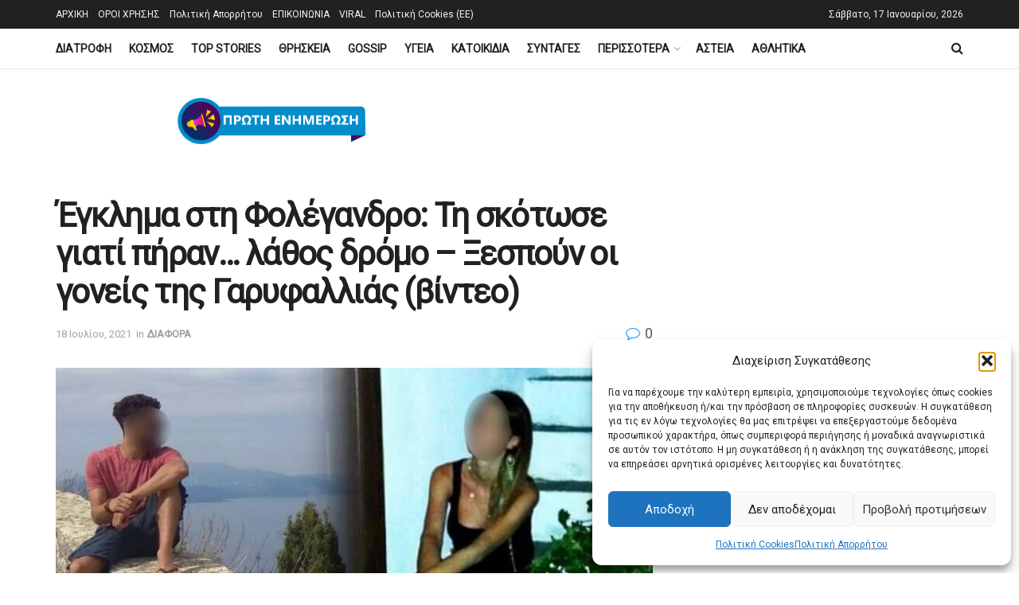

--- FILE ---
content_type: text/html; charset=UTF-8
request_url: https://protienimerosi.eu/egklima-sti-folegandro-ti-skotose-giati-piran-lathos-dromo-xespoyn-oi-goneis-tis-garyfallias-vinteo/
body_size: 36529
content:
<!doctype html> <!--[if lt IE 7]><html class="no-js lt-ie9 lt-ie8 lt-ie7" lang="el"> <![endif]--> <!--[if IE 7]><html class="no-js lt-ie9 lt-ie8" lang="el"> <![endif]--> <!--[if IE 8]><html class="no-js lt-ie9" lang="el"> <![endif]--> <!--[if IE 9]><html class="no-js lt-ie10" lang="el"> <![endif]--> <!--[if gt IE 8]><!--><html class="no-js" lang="el"> <!--<![endif]--><head><meta http-equiv="Content-Type" content="text/html; charset=UTF-8" /><meta name='viewport' content='width=device-width, initial-scale=1, user-scalable=yes' /><link rel="profile" href="https://gmpg.org/xfn/11" /><link rel="pingback" href="https://protienimerosi.eu/xmlrpc.php" /><meta name='robots' content='index, follow, max-image-preview:large, max-snippet:-1, max-video-preview:-1' /> <script defer src="[data-uri]"></script> <script defer src="[data-uri]"></script> <script defer id="google_gtagjs-js-consent-mode-data-layer" src="[data-uri]"></script> <title>Έγκλημα στη Φολέγανδρο: Τη σκότωσε γιατί πήραν... λάθος δρόμο - Ξεσπούν οι γονείς της Γαρυφαλλιάς (βίντεο) - protienimerosi</title><link rel="canonical" href="https://protienimerosi.eu/egklima-sti-folegandro-ti-skotose-giati-piran-lathos-dromo-xespoyn-oi-goneis-tis-garyfallias-vinteo/" /><meta property="og:locale" content="el_GR" /><meta property="og:type" content="article" /><meta property="og:title" content="Έγκλημα στη Φολέγανδρο: Τη σκότωσε γιατί πήραν... λάθος δρόμο - Ξεσπούν οι γονείς της Γαρυφαλλιάς (βίντεο) - protienimerosi" /><meta property="og:description" content="VIRALΕΙΔΗΣΕΙΣ ΠΕΘΑΝΕ ΤΩΡΑ Η ΑΓΑΠΗΜΕΝΗ ΜΑΣ ΕΛΛΗΝΙΔΑ ΗΘΟΠΟΙΟΣ 16 Ιανουαρίου, 2026 Θρήνος για την Κάτια – Πέθανε η 13χρονη μαθήτρια 15 Ιανουαρίου, 2026 Συγκλονίζουν οι νέες αποκαλύψεις σχετικά με τη δολοφονία της Γαρυφαλλιάς στη Φολέγανδρο. Στη δεύτερη κατάθεσή του ο 30χρονος είπε ότι τσακώθηκαν, γιατί κατηγόρησε την κοπέλα ότι πήραν λάθος δρόμο, ενώ πήγαιναν σε [&hellip;]" /><meta property="og:url" content="https://protienimerosi.eu/egklima-sti-folegandro-ti-skotose-giati-piran-lathos-dromo-xespoyn-oi-goneis-tis-garyfallias-vinteo/" /><meta property="og:site_name" content="protienimerosi" /><meta property="article:publisher" content="https://www.facebook.com/FrappeNews/" /><meta property="article:published_time" content="2021-07-18T20:28:37+00:00" /><meta property="og:image" content="https://protienimerosi.eu/wp-content/uploads/2021/07/00000.jpg" /><meta property="og:image:width" content="900" /><meta property="og:image:height" content="600" /><meta property="og:image:type" content="image/jpeg" /><meta name="author" content="protienimerosi" /><meta name="twitter:label1" content="Συντάχθηκε από" /><meta name="twitter:data1" content="protienimerosi" /><meta name="twitter:label2" content="Εκτιμώμενος χρόνος ανάγνωσης" /><meta name="twitter:data2" content="3 λεπτά" /> <script type="application/ld+json" class="yoast-schema-graph">{"@context":"https://schema.org","@graph":[{"@type":"Article","@id":"https://protienimerosi.eu/egklima-sti-folegandro-ti-skotose-giati-piran-lathos-dromo-xespoyn-oi-goneis-tis-garyfallias-vinteo/#article","isPartOf":{"@id":"https://protienimerosi.eu/egklima-sti-folegandro-ti-skotose-giati-piran-lathos-dromo-xespoyn-oi-goneis-tis-garyfallias-vinteo/"},"author":{"name":"protienimerosi","@id":"https://protienimerosi.eu/#/schema/person/152893de89c7e99bcfec7c3f83920ec7"},"headline":"Έγκλημα στη Φολέγανδρο: Τη σκότωσε γιατί πήραν&#8230; λάθος δρόμο &#8211; Ξεσπούν οι γονείς της Γαρυφαλλιάς (βίντεο)","datePublished":"2021-07-18T20:28:37+00:00","mainEntityOfPage":{"@id":"https://protienimerosi.eu/egklima-sti-folegandro-ti-skotose-giati-piran-lathos-dromo-xespoyn-oi-goneis-tis-garyfallias-vinteo/"},"wordCount":26,"image":{"@id":"https://protienimerosi.eu/egklima-sti-folegandro-ti-skotose-giati-piran-lathos-dromo-xespoyn-oi-goneis-tis-garyfallias-vinteo/#primaryimage"},"thumbnailUrl":"https://protienimerosi.eu/wp-content/uploads/2021/07/00000.jpg","articleSection":["ΔΙΑΦΟΡΑ"],"inLanguage":"el"},{"@type":"WebPage","@id":"https://protienimerosi.eu/egklima-sti-folegandro-ti-skotose-giati-piran-lathos-dromo-xespoyn-oi-goneis-tis-garyfallias-vinteo/","url":"https://protienimerosi.eu/egklima-sti-folegandro-ti-skotose-giati-piran-lathos-dromo-xespoyn-oi-goneis-tis-garyfallias-vinteo/","name":"Έγκλημα στη Φολέγανδρο: Τη σκότωσε γιατί πήραν... λάθος δρόμο - Ξεσπούν οι γονείς της Γαρυφαλλιάς (βίντεο) - protienimerosi","isPartOf":{"@id":"https://protienimerosi.eu/#website"},"primaryImageOfPage":{"@id":"https://protienimerosi.eu/egklima-sti-folegandro-ti-skotose-giati-piran-lathos-dromo-xespoyn-oi-goneis-tis-garyfallias-vinteo/#primaryimage"},"image":{"@id":"https://protienimerosi.eu/egklima-sti-folegandro-ti-skotose-giati-piran-lathos-dromo-xespoyn-oi-goneis-tis-garyfallias-vinteo/#primaryimage"},"thumbnailUrl":"https://protienimerosi.eu/wp-content/uploads/2021/07/00000.jpg","datePublished":"2021-07-18T20:28:37+00:00","author":{"@id":"https://protienimerosi.eu/#/schema/person/152893de89c7e99bcfec7c3f83920ec7"},"breadcrumb":{"@id":"https://protienimerosi.eu/egklima-sti-folegandro-ti-skotose-giati-piran-lathos-dromo-xespoyn-oi-goneis-tis-garyfallias-vinteo/#breadcrumb"},"inLanguage":"el","potentialAction":[{"@type":"ReadAction","target":["https://protienimerosi.eu/egklima-sti-folegandro-ti-skotose-giati-piran-lathos-dromo-xespoyn-oi-goneis-tis-garyfallias-vinteo/"]}]},{"@type":"ImageObject","inLanguage":"el","@id":"https://protienimerosi.eu/egklima-sti-folegandro-ti-skotose-giati-piran-lathos-dromo-xespoyn-oi-goneis-tis-garyfallias-vinteo/#primaryimage","url":"https://protienimerosi.eu/wp-content/uploads/2021/07/00000.jpg","contentUrl":"https://protienimerosi.eu/wp-content/uploads/2021/07/00000.jpg","width":900,"height":600},{"@type":"BreadcrumbList","@id":"https://protienimerosi.eu/egklima-sti-folegandro-ti-skotose-giati-piran-lathos-dromo-xespoyn-oi-goneis-tis-garyfallias-vinteo/#breadcrumb","itemListElement":[{"@type":"ListItem","position":1,"name":"Αρχική","item":"https://protienimerosi.eu/"},{"@type":"ListItem","position":2,"name":"Έγκλημα στη Φολέγανδρο: Τη σκότωσε γιατί πήραν&#8230; λάθος δρόμο &#8211; Ξεσπούν οι γονείς της Γαρυφαλλιάς (βίντεο)"}]},{"@type":"WebSite","@id":"https://protienimerosi.eu/#website","url":"https://protienimerosi.eu/","name":"protienimerosi","description":"protienimerosi","potentialAction":[{"@type":"SearchAction","target":{"@type":"EntryPoint","urlTemplate":"https://protienimerosi.eu/?s={search_term_string}"},"query-input":{"@type":"PropertyValueSpecification","valueRequired":true,"valueName":"search_term_string"}}],"inLanguage":"el"},{"@type":"Person","@id":"https://protienimerosi.eu/#/schema/person/152893de89c7e99bcfec7c3f83920ec7","name":"protienimerosi","image":{"@type":"ImageObject","inLanguage":"el","@id":"https://protienimerosi.eu/#/schema/person/image/","url":"https://secure.gravatar.com/avatar/092dbc9d3df475f7199e735a59460a3b7a089dadf688cabcaac20d126330f834?s=96&d=mm&r=g","contentUrl":"https://secure.gravatar.com/avatar/092dbc9d3df475f7199e735a59460a3b7a089dadf688cabcaac20d126330f834?s=96&d=mm&r=g","caption":"protienimerosi"},"url":"https://protienimerosi.eu/author/protienimerosi/"}]}</script> <link rel='dns-prefetch' href='//www.googletagmanager.com' /><link rel='dns-prefetch' href='//fonts.googleapis.com' /><link rel='dns-prefetch' href='//pagead2.googlesyndication.com' /><link rel='preconnect' href='https://fonts.gstatic.com' /><link rel="alternate" type="application/rss+xml" title="Ροή RSS &raquo; protienimerosi" href="https://protienimerosi.eu/feed/" /><link rel="alternate" title="oEmbed (JSON)" type="application/json+oembed" href="https://protienimerosi.eu/wp-json/oembed/1.0/embed?url=https%3A%2F%2Fprotienimerosi.eu%2Fegklima-sti-folegandro-ti-skotose-giati-piran-lathos-dromo-xespoyn-oi-goneis-tis-garyfallias-vinteo%2F" /><link rel="alternate" title="oEmbed (XML)" type="text/xml+oembed" href="https://protienimerosi.eu/wp-json/oembed/1.0/embed?url=https%3A%2F%2Fprotienimerosi.eu%2Fegklima-sti-folegandro-ti-skotose-giati-piran-lathos-dromo-xespoyn-oi-goneis-tis-garyfallias-vinteo%2F&#038;format=xml" /><style id='wp-img-auto-sizes-contain-inline-css' type='text/css'>img:is([sizes=auto i],[sizes^="auto," i]){contain-intrinsic-size:3000px 1500px}
/*# sourceURL=wp-img-auto-sizes-contain-inline-css */</style><style id='wp-emoji-styles-inline-css' type='text/css'>img.wp-smiley, img.emoji {
		display: inline !important;
		border: none !important;
		box-shadow: none !important;
		height: 1em !important;
		width: 1em !important;
		margin: 0 0.07em !important;
		vertical-align: -0.1em !important;
		background: none !important;
		padding: 0 !important;
	}
/*# sourceURL=wp-emoji-styles-inline-css */</style><style id='wp-block-library-inline-css' type='text/css'>:root{--wp-block-synced-color:#7a00df;--wp-block-synced-color--rgb:122,0,223;--wp-bound-block-color:var(--wp-block-synced-color);--wp-editor-canvas-background:#ddd;--wp-admin-theme-color:#007cba;--wp-admin-theme-color--rgb:0,124,186;--wp-admin-theme-color-darker-10:#006ba1;--wp-admin-theme-color-darker-10--rgb:0,107,160.5;--wp-admin-theme-color-darker-20:#005a87;--wp-admin-theme-color-darker-20--rgb:0,90,135;--wp-admin-border-width-focus:2px}@media (min-resolution:192dpi){:root{--wp-admin-border-width-focus:1.5px}}.wp-element-button{cursor:pointer}:root .has-very-light-gray-background-color{background-color:#eee}:root .has-very-dark-gray-background-color{background-color:#313131}:root .has-very-light-gray-color{color:#eee}:root .has-very-dark-gray-color{color:#313131}:root .has-vivid-green-cyan-to-vivid-cyan-blue-gradient-background{background:linear-gradient(135deg,#00d084,#0693e3)}:root .has-purple-crush-gradient-background{background:linear-gradient(135deg,#34e2e4,#4721fb 50%,#ab1dfe)}:root .has-hazy-dawn-gradient-background{background:linear-gradient(135deg,#faaca8,#dad0ec)}:root .has-subdued-olive-gradient-background{background:linear-gradient(135deg,#fafae1,#67a671)}:root .has-atomic-cream-gradient-background{background:linear-gradient(135deg,#fdd79a,#004a59)}:root .has-nightshade-gradient-background{background:linear-gradient(135deg,#330968,#31cdcf)}:root .has-midnight-gradient-background{background:linear-gradient(135deg,#020381,#2874fc)}:root{--wp--preset--font-size--normal:16px;--wp--preset--font-size--huge:42px}.has-regular-font-size{font-size:1em}.has-larger-font-size{font-size:2.625em}.has-normal-font-size{font-size:var(--wp--preset--font-size--normal)}.has-huge-font-size{font-size:var(--wp--preset--font-size--huge)}.has-text-align-center{text-align:center}.has-text-align-left{text-align:left}.has-text-align-right{text-align:right}.has-fit-text{white-space:nowrap!important}#end-resizable-editor-section{display:none}.aligncenter{clear:both}.items-justified-left{justify-content:flex-start}.items-justified-center{justify-content:center}.items-justified-right{justify-content:flex-end}.items-justified-space-between{justify-content:space-between}.screen-reader-text{border:0;clip-path:inset(50%);height:1px;margin:-1px;overflow:hidden;padding:0;position:absolute;width:1px;word-wrap:normal!important}.screen-reader-text:focus{background-color:#ddd;clip-path:none;color:#444;display:block;font-size:1em;height:auto;left:5px;line-height:normal;padding:15px 23px 14px;text-decoration:none;top:5px;width:auto;z-index:100000}html :where(.has-border-color){border-style:solid}html :where([style*=border-top-color]){border-top-style:solid}html :where([style*=border-right-color]){border-right-style:solid}html :where([style*=border-bottom-color]){border-bottom-style:solid}html :where([style*=border-left-color]){border-left-style:solid}html :where([style*=border-width]){border-style:solid}html :where([style*=border-top-width]){border-top-style:solid}html :where([style*=border-right-width]){border-right-style:solid}html :where([style*=border-bottom-width]){border-bottom-style:solid}html :where([style*=border-left-width]){border-left-style:solid}html :where(img[class*=wp-image-]){height:auto;max-width:100%}:where(figure){margin:0 0 1em}html :where(.is-position-sticky){--wp-admin--admin-bar--position-offset:var(--wp-admin--admin-bar--height,0px)}@media screen and (max-width:600px){html :where(.is-position-sticky){--wp-admin--admin-bar--position-offset:0px}}

/*# sourceURL=wp-block-library-inline-css */</style><style id='global-styles-inline-css' type='text/css'>:root{--wp--preset--aspect-ratio--square: 1;--wp--preset--aspect-ratio--4-3: 4/3;--wp--preset--aspect-ratio--3-4: 3/4;--wp--preset--aspect-ratio--3-2: 3/2;--wp--preset--aspect-ratio--2-3: 2/3;--wp--preset--aspect-ratio--16-9: 16/9;--wp--preset--aspect-ratio--9-16: 9/16;--wp--preset--color--black: #000000;--wp--preset--color--cyan-bluish-gray: #abb8c3;--wp--preset--color--white: #ffffff;--wp--preset--color--pale-pink: #f78da7;--wp--preset--color--vivid-red: #cf2e2e;--wp--preset--color--luminous-vivid-orange: #ff6900;--wp--preset--color--luminous-vivid-amber: #fcb900;--wp--preset--color--light-green-cyan: #7bdcb5;--wp--preset--color--vivid-green-cyan: #00d084;--wp--preset--color--pale-cyan-blue: #8ed1fc;--wp--preset--color--vivid-cyan-blue: #0693e3;--wp--preset--color--vivid-purple: #9b51e0;--wp--preset--gradient--vivid-cyan-blue-to-vivid-purple: linear-gradient(135deg,rgb(6,147,227) 0%,rgb(155,81,224) 100%);--wp--preset--gradient--light-green-cyan-to-vivid-green-cyan: linear-gradient(135deg,rgb(122,220,180) 0%,rgb(0,208,130) 100%);--wp--preset--gradient--luminous-vivid-amber-to-luminous-vivid-orange: linear-gradient(135deg,rgb(252,185,0) 0%,rgb(255,105,0) 100%);--wp--preset--gradient--luminous-vivid-orange-to-vivid-red: linear-gradient(135deg,rgb(255,105,0) 0%,rgb(207,46,46) 100%);--wp--preset--gradient--very-light-gray-to-cyan-bluish-gray: linear-gradient(135deg,rgb(238,238,238) 0%,rgb(169,184,195) 100%);--wp--preset--gradient--cool-to-warm-spectrum: linear-gradient(135deg,rgb(74,234,220) 0%,rgb(151,120,209) 20%,rgb(207,42,186) 40%,rgb(238,44,130) 60%,rgb(251,105,98) 80%,rgb(254,248,76) 100%);--wp--preset--gradient--blush-light-purple: linear-gradient(135deg,rgb(255,206,236) 0%,rgb(152,150,240) 100%);--wp--preset--gradient--blush-bordeaux: linear-gradient(135deg,rgb(254,205,165) 0%,rgb(254,45,45) 50%,rgb(107,0,62) 100%);--wp--preset--gradient--luminous-dusk: linear-gradient(135deg,rgb(255,203,112) 0%,rgb(199,81,192) 50%,rgb(65,88,208) 100%);--wp--preset--gradient--pale-ocean: linear-gradient(135deg,rgb(255,245,203) 0%,rgb(182,227,212) 50%,rgb(51,167,181) 100%);--wp--preset--gradient--electric-grass: linear-gradient(135deg,rgb(202,248,128) 0%,rgb(113,206,126) 100%);--wp--preset--gradient--midnight: linear-gradient(135deg,rgb(2,3,129) 0%,rgb(40,116,252) 100%);--wp--preset--font-size--small: 13px;--wp--preset--font-size--medium: 20px;--wp--preset--font-size--large: 36px;--wp--preset--font-size--x-large: 42px;--wp--preset--spacing--20: 0.44rem;--wp--preset--spacing--30: 0.67rem;--wp--preset--spacing--40: 1rem;--wp--preset--spacing--50: 1.5rem;--wp--preset--spacing--60: 2.25rem;--wp--preset--spacing--70: 3.38rem;--wp--preset--spacing--80: 5.06rem;--wp--preset--shadow--natural: 6px 6px 9px rgba(0, 0, 0, 0.2);--wp--preset--shadow--deep: 12px 12px 50px rgba(0, 0, 0, 0.4);--wp--preset--shadow--sharp: 6px 6px 0px rgba(0, 0, 0, 0.2);--wp--preset--shadow--outlined: 6px 6px 0px -3px rgb(255, 255, 255), 6px 6px rgb(0, 0, 0);--wp--preset--shadow--crisp: 6px 6px 0px rgb(0, 0, 0);}:where(.is-layout-flex){gap: 0.5em;}:where(.is-layout-grid){gap: 0.5em;}body .is-layout-flex{display: flex;}.is-layout-flex{flex-wrap: wrap;align-items: center;}.is-layout-flex > :is(*, div){margin: 0;}body .is-layout-grid{display: grid;}.is-layout-grid > :is(*, div){margin: 0;}:where(.wp-block-columns.is-layout-flex){gap: 2em;}:where(.wp-block-columns.is-layout-grid){gap: 2em;}:where(.wp-block-post-template.is-layout-flex){gap: 1.25em;}:where(.wp-block-post-template.is-layout-grid){gap: 1.25em;}.has-black-color{color: var(--wp--preset--color--black) !important;}.has-cyan-bluish-gray-color{color: var(--wp--preset--color--cyan-bluish-gray) !important;}.has-white-color{color: var(--wp--preset--color--white) !important;}.has-pale-pink-color{color: var(--wp--preset--color--pale-pink) !important;}.has-vivid-red-color{color: var(--wp--preset--color--vivid-red) !important;}.has-luminous-vivid-orange-color{color: var(--wp--preset--color--luminous-vivid-orange) !important;}.has-luminous-vivid-amber-color{color: var(--wp--preset--color--luminous-vivid-amber) !important;}.has-light-green-cyan-color{color: var(--wp--preset--color--light-green-cyan) !important;}.has-vivid-green-cyan-color{color: var(--wp--preset--color--vivid-green-cyan) !important;}.has-pale-cyan-blue-color{color: var(--wp--preset--color--pale-cyan-blue) !important;}.has-vivid-cyan-blue-color{color: var(--wp--preset--color--vivid-cyan-blue) !important;}.has-vivid-purple-color{color: var(--wp--preset--color--vivid-purple) !important;}.has-black-background-color{background-color: var(--wp--preset--color--black) !important;}.has-cyan-bluish-gray-background-color{background-color: var(--wp--preset--color--cyan-bluish-gray) !important;}.has-white-background-color{background-color: var(--wp--preset--color--white) !important;}.has-pale-pink-background-color{background-color: var(--wp--preset--color--pale-pink) !important;}.has-vivid-red-background-color{background-color: var(--wp--preset--color--vivid-red) !important;}.has-luminous-vivid-orange-background-color{background-color: var(--wp--preset--color--luminous-vivid-orange) !important;}.has-luminous-vivid-amber-background-color{background-color: var(--wp--preset--color--luminous-vivid-amber) !important;}.has-light-green-cyan-background-color{background-color: var(--wp--preset--color--light-green-cyan) !important;}.has-vivid-green-cyan-background-color{background-color: var(--wp--preset--color--vivid-green-cyan) !important;}.has-pale-cyan-blue-background-color{background-color: var(--wp--preset--color--pale-cyan-blue) !important;}.has-vivid-cyan-blue-background-color{background-color: var(--wp--preset--color--vivid-cyan-blue) !important;}.has-vivid-purple-background-color{background-color: var(--wp--preset--color--vivid-purple) !important;}.has-black-border-color{border-color: var(--wp--preset--color--black) !important;}.has-cyan-bluish-gray-border-color{border-color: var(--wp--preset--color--cyan-bluish-gray) !important;}.has-white-border-color{border-color: var(--wp--preset--color--white) !important;}.has-pale-pink-border-color{border-color: var(--wp--preset--color--pale-pink) !important;}.has-vivid-red-border-color{border-color: var(--wp--preset--color--vivid-red) !important;}.has-luminous-vivid-orange-border-color{border-color: var(--wp--preset--color--luminous-vivid-orange) !important;}.has-luminous-vivid-amber-border-color{border-color: var(--wp--preset--color--luminous-vivid-amber) !important;}.has-light-green-cyan-border-color{border-color: var(--wp--preset--color--light-green-cyan) !important;}.has-vivid-green-cyan-border-color{border-color: var(--wp--preset--color--vivid-green-cyan) !important;}.has-pale-cyan-blue-border-color{border-color: var(--wp--preset--color--pale-cyan-blue) !important;}.has-vivid-cyan-blue-border-color{border-color: var(--wp--preset--color--vivid-cyan-blue) !important;}.has-vivid-purple-border-color{border-color: var(--wp--preset--color--vivid-purple) !important;}.has-vivid-cyan-blue-to-vivid-purple-gradient-background{background: var(--wp--preset--gradient--vivid-cyan-blue-to-vivid-purple) !important;}.has-light-green-cyan-to-vivid-green-cyan-gradient-background{background: var(--wp--preset--gradient--light-green-cyan-to-vivid-green-cyan) !important;}.has-luminous-vivid-amber-to-luminous-vivid-orange-gradient-background{background: var(--wp--preset--gradient--luminous-vivid-amber-to-luminous-vivid-orange) !important;}.has-luminous-vivid-orange-to-vivid-red-gradient-background{background: var(--wp--preset--gradient--luminous-vivid-orange-to-vivid-red) !important;}.has-very-light-gray-to-cyan-bluish-gray-gradient-background{background: var(--wp--preset--gradient--very-light-gray-to-cyan-bluish-gray) !important;}.has-cool-to-warm-spectrum-gradient-background{background: var(--wp--preset--gradient--cool-to-warm-spectrum) !important;}.has-blush-light-purple-gradient-background{background: var(--wp--preset--gradient--blush-light-purple) !important;}.has-blush-bordeaux-gradient-background{background: var(--wp--preset--gradient--blush-bordeaux) !important;}.has-luminous-dusk-gradient-background{background: var(--wp--preset--gradient--luminous-dusk) !important;}.has-pale-ocean-gradient-background{background: var(--wp--preset--gradient--pale-ocean) !important;}.has-electric-grass-gradient-background{background: var(--wp--preset--gradient--electric-grass) !important;}.has-midnight-gradient-background{background: var(--wp--preset--gradient--midnight) !important;}.has-small-font-size{font-size: var(--wp--preset--font-size--small) !important;}.has-medium-font-size{font-size: var(--wp--preset--font-size--medium) !important;}.has-large-font-size{font-size: var(--wp--preset--font-size--large) !important;}.has-x-large-font-size{font-size: var(--wp--preset--font-size--x-large) !important;}
/*# sourceURL=global-styles-inline-css */</style><style id='classic-theme-styles-inline-css' type='text/css'>/*! This file is auto-generated */
.wp-block-button__link{color:#fff;background-color:#32373c;border-radius:9999px;box-shadow:none;text-decoration:none;padding:calc(.667em + 2px) calc(1.333em + 2px);font-size:1.125em}.wp-block-file__button{background:#32373c;color:#fff;text-decoration:none}
/*# sourceURL=/wp-includes/css/classic-themes.min.css */</style><link rel='stylesheet' id='mashsb-styles-css' href='https://protienimerosi.eu/wp-content/plugins/mashsharer/assets/css/mashsb.min.css?ver=4.0.47' type='text/css' media='all' /><style id='mashsb-styles-inline-css' type='text/css'>.mashsb-count {color:#cccccc;}@media only screen and (min-width:568px){.mashsb-buttons a {min-width: 177px;}}
/*# sourceURL=mashsb-styles-inline-css */</style><link rel='stylesheet' id='cmplz-general-css' href='https://protienimerosi.eu/wp-content/plugins/complianz-gdpr/assets/css/cookieblocker.min.css?ver=1766004908' type='text/css' media='all' /><link rel='stylesheet' id='jeg_customizer_font-css' href='//fonts.googleapis.com/css?family=Roboto%3Areguler%7CRoboto+Slab%3Areguler&#038;display=swap&#038;ver=1.3.0' type='text/css' media='all' /><link rel='stylesheet' id='jannah-extensions-shortcodes-styles-css' href='https://protienimerosi.eu/wp-content/cache/autoptimize/autoptimize_single_8dd7285075d9db30af8480681efab83d.php?ver=4b2686ea4d4e1343c397093035d15927' type='text/css' media='all' /><link rel='stylesheet' id='font-awesome-css' href='https://protienimerosi.eu/wp-content/themes/jnews/assets/fonts/font-awesome/font-awesome.min.css?ver=12.0.0' type='text/css' media='all' /><link rel='stylesheet' id='jnews-frontend-css' href='https://protienimerosi.eu/wp-content/themes/jnews/assets/dist/frontend.min.css?ver=12.0.0' type='text/css' media='all' /><link rel='stylesheet' id='jnews-style-css' href='https://protienimerosi.eu/wp-content/themes/jnews/style.css?ver=12.0.0' type='text/css' media='all' /><link rel='stylesheet' id='jnews-darkmode-css' href='https://protienimerosi.eu/wp-content/cache/autoptimize/autoptimize_single_c8c57a0dce3f85eefaf2b683a5ed8483.php?ver=12.0.0' type='text/css' media='all' /><style id='quads-styles-inline-css' type='text/css'>.quads-location ins.adsbygoogle {
        background: transparent !important;
    }.quads-location .quads_rotator_img{ opacity:1 !important;}
    .quads.quads_ad_container { display: grid; grid-template-columns: auto; grid-gap: 10px; padding: 10px; }
    .grid_image{animation: fadeIn 0.5s;-webkit-animation: fadeIn 0.5s;-moz-animation: fadeIn 0.5s;
        -o-animation: fadeIn 0.5s;-ms-animation: fadeIn 0.5s;}
    .quads-ad-label { font-size: 12px; text-align: center; color: #333;}
    .quads_click_impression { display: none;} .quads-location, .quads-ads-space{max-width:100%;} @media only screen and (max-width: 480px) { .quads-ads-space, .penci-builder-element .quads-ads-space{max-width:340px;}}
/*# sourceURL=quads-styles-inline-css */</style> <script data-service="burst" data-category="statistics" type="text/plain" async data-cmplz-src="https://protienimerosi.eu/wp-content/plugins/burst-statistics/helpers/timeme/timeme.min.js?ver=1761073785" id="burst-timeme-js"></script> <script type="text/javascript" src="https://protienimerosi.eu/wp-includes/js/dist/hooks.min.js?ver=dd5603f07f9220ed27f1" id="wp-hooks-js"></script> <script type="text/javascript" src="https://protienimerosi.eu/wp-includes/js/dist/i18n.min.js?ver=c26c3dc7bed366793375" id="wp-i18n-js"></script> <script defer id="wp-i18n-js-after" src="[data-uri]"></script> <script type="text/javascript" src="https://protienimerosi.eu/wp-includes/js/dist/url.min.js?ver=9e178c9516d1222dc834" id="wp-url-js"></script> <script defer id="wp-api-fetch-js-translations" src="[data-uri]"></script> <script type="text/javascript" src="https://protienimerosi.eu/wp-includes/js/dist/api-fetch.min.js?ver=3a4d9af2b423048b0dee" id="wp-api-fetch-js"></script> <script defer id="wp-api-fetch-js-after" src="[data-uri]"></script> <script defer id="burst-js-extra" src="[data-uri]"></script> <script data-service="burst" data-category="statistics" type="text/plain" async data-cmplz-src="https://protienimerosi.eu/wp-content/plugins/burst-statistics/assets/js/build/burst.min.js?ver=1761073785" id="burst-js"></script> <script type="text/javascript" src="https://protienimerosi.eu/wp-includes/js/jquery/jquery.min.js?ver=3.7.1" id="jquery-core-js"></script> <script defer type="text/javascript" src="https://protienimerosi.eu/wp-includes/js/jquery/jquery-migrate.min.js?ver=3.4.1" id="jquery-migrate-js"></script> 
 <script defer type="text/javascript" src="https://www.googletagmanager.com/gtag/js?id=G-MRGWRW2CBK" id="google_gtagjs-js"></script> <script defer id="google_gtagjs-js-after" src="[data-uri]"></script> <link rel="https://api.w.org/" href="https://protienimerosi.eu/wp-json/" /><link rel="alternate" title="JSON" type="application/json" href="https://protienimerosi.eu/wp-json/wp/v2/posts/29418" /><link rel="EditURI" type="application/rsd+xml" title="RSD" href="https://protienimerosi.eu/xmlrpc.php?rsd" /><link rel='shortlink' href='https://protienimerosi.eu/?p=29418' /><meta name="generator" content="Site Kit by Google 1.170.0" /><style>.cmplz-hidden {
					display: none !important;
				}</style><script src="//pagead2.googlesyndication.com/pagead/js/adsbygoogle.js"></script><script defer src="[data-uri]"></script> <meta name="google-adsense-platform-account" content="ca-host-pub-2644536267352236"><meta name="google-adsense-platform-domain" content="sitekit.withgoogle.com">  <script type="text/javascript" async="async" src="https://pagead2.googlesyndication.com/pagead/js/adsbygoogle.js?client=ca-pub-7714299782071203&amp;host=ca-host-pub-2644536267352236" crossorigin="anonymous"></script>  <script defer src="data:text/javascript;base64,"></script><style id="jeg_dynamic_css" type="text/css" data-type="jeg_custom-css">.jeg_topbar .jeg_nav_row, .jeg_topbar .jeg_search_no_expand .jeg_search_input { line-height : 36px; } .jeg_topbar .jeg_nav_row, .jeg_topbar .jeg_nav_icon { height : 36px; } .jeg_topbar .jeg_logo_img { max-height : 36px; } .jeg_midbar { height : 130px; } .jeg_midbar .jeg_logo_img { max-height : 130px; } .jeg_header .socials_widget > a > i.fa:before { color : #ffffff; } .jeg_header .socials_widget.nobg > a > i > span.jeg-icon svg { fill : #ffffff; } .jeg_header .socials_widget.nobg > a > span.jeg-icon svg { fill : #ffffff; } .jeg_header .socials_widget > a > span.jeg-icon svg { fill : #ffffff; } .jeg_header .socials_widget > a > i > span.jeg-icon svg { fill : #ffffff; } body,input,textarea,select,.chosen-container-single .chosen-single,.btn,.button { font-family: Roboto,Helvetica,Arial,sans-serif; } .jeg_post_excerpt p, .content-inner p { font-family: "Roboto Slab",Helvetica,Arial,sans-serif; }</style><style type="text/css">.no_thumbnail .jeg_thumb,
					.thumbnail-container.no_thumbnail {
					    display: none !important;
					}
					.jeg_search_result .jeg_pl_xs_3.no_thumbnail .jeg_postblock_content,
					.jeg_sidefeed .jeg_pl_xs_3.no_thumbnail .jeg_postblock_content,
					.jeg_pl_sm.no_thumbnail .jeg_postblock_content {
					    margin-left: 0;
					}
					.jeg_postblock_11 .no_thumbnail .jeg_postblock_content,
					.jeg_postblock_12 .no_thumbnail .jeg_postblock_content,
					.jeg_postblock_12.jeg_col_3o3 .no_thumbnail .jeg_postblock_content  {
					    margin-top: 0;
					}
					.jeg_postblock_15 .jeg_pl_md_box.no_thumbnail .jeg_postblock_content,
					.jeg_postblock_19 .jeg_pl_md_box.no_thumbnail .jeg_postblock_content,
					.jeg_postblock_24 .jeg_pl_md_box.no_thumbnail .jeg_postblock_content,
					.jeg_sidefeed .jeg_pl_md_box .jeg_postblock_content {
					    position: relative;
					}
					.jeg_postblock_carousel_2 .no_thumbnail .jeg_post_title a,
					.jeg_postblock_carousel_2 .no_thumbnail .jeg_post_title a:hover,
					.jeg_postblock_carousel_2 .no_thumbnail .jeg_post_meta .fa {
					    color: #212121 !important;
					} 
					.jnews-dark-mode .jeg_postblock_carousel_2 .no_thumbnail .jeg_post_title a,
					.jnews-dark-mode .jeg_postblock_carousel_2 .no_thumbnail .jeg_post_title a:hover,
					.jnews-dark-mode .jeg_postblock_carousel_2 .no_thumbnail .jeg_post_meta .fa {
					    color: #fff !important;
					}</style><style type="text/css" id="wp-custom-css">.fc-monetization-dialog-container {
    display: none !important;
}</style></head><body data-cmplz=1 class="wp-singular post-template-default single single-post postid-29418 single-format-standard wp-embed-responsive wp-theme-jnews jeg_toggle_light jeg_single_tpl_1 jnews jsc_normal" data-burst_id="29418" data-burst_type="post"><div class="jeg_ad jeg_ad_top jnews_header_top_ads"><div class='ads-wrapper  '></div></div><div class="jeg_viewport"><div class="jeg_header_wrapper"><div class="jeg_header_instagram_wrapper"></div><div class="jeg_header normal"><div class="jeg_topbar jeg_container jeg_navbar_wrapper dark"><div class="container"><div class="jeg_nav_row"><div class="jeg_nav_col jeg_nav_left  jeg_nav_grow"><div class="item_wrap jeg_nav_alignleft"><div class="jeg_nav_item"><ul class="jeg_menu jeg_top_menu"><li id="menu-item-28859" class="menu-item menu-item-type-custom menu-item-object-custom menu-item-home menu-item-28859"><a href="https://protienimerosi.eu/">ΑΡΧΙΚΗ</a></li><li id="menu-item-111" class="menu-item menu-item-type-post_type menu-item-object-page menu-item-111"><a href="https://protienimerosi.eu/terms/">ΟΡΟΙ ΧΡΗΣΗΣ</a></li><li id="menu-item-25328" class="menu-item menu-item-type-post_type menu-item-object-page menu-item-privacy-policy menu-item-25328"><a rel="privacy-policy" href="https://protienimerosi.eu/politiki-aporritoy/">Πολιτική Απορρήτου</a></li><li id="menu-item-109" class="menu-item menu-item-type-post_type menu-item-object-page menu-item-109"><a href="https://protienimerosi.eu/contact/">ΕΠΙΚΟΙΝΩΝΙΑ</a></li><li id="menu-item-41027" class="menu-item menu-item-type-taxonomy menu-item-object-category menu-item-41027"><a href="https://protienimerosi.eu/category/viral/">VIRAL</a></li><li id="menu-item-42870" class="menu-item menu-item-type-post_type menu-item-object-page menu-item-42870"><a href="https://protienimerosi.eu/politiki-cookies-ee/">Πολιτική Cookies (ΕΕ)</a></li></ul></div></div></div><div class="jeg_nav_col jeg_nav_center  jeg_nav_normal"><div class="item_wrap jeg_nav_aligncenter"></div></div><div class="jeg_nav_col jeg_nav_right  jeg_nav_normal"><div class="item_wrap jeg_nav_alignright"><div class="jeg_nav_item jeg_top_date"> Σάββατο, 17 Ιανουαρίου, 2026</div></div></div></div></div></div><div class="jeg_bottombar jeg_navbar jeg_container jeg_navbar_wrapper  jeg_navbar_normal"><div class="container"><div class="jeg_nav_row"><div class="jeg_nav_col jeg_nav_left jeg_nav_grow"><div class="item_wrap jeg_nav_alignleft"><div class="jeg_nav_item jeg_main_menu_wrapper"><div class="jeg_mainmenu_wrap"><ul class="jeg_menu jeg_main_menu jeg_menu_style_1" data-animation="animate"><li id="menu-item-99" class="menu-item menu-item-type-taxonomy menu-item-object-category menu-item-99 bgnav" data-item-row="default" ><a href="https://protienimerosi.eu/category/diatrofi/">ΔΙΑΤΡΟΦΗ</a></li><li id="menu-item-98" class="menu-item menu-item-type-taxonomy menu-item-object-category menu-item-98 bgnav" data-item-row="default" ><a href="https://protienimerosi.eu/category/eidiseis/">ΚΟΣΜΟΣ</a></li><li id="menu-item-847" class="menu-item menu-item-type-taxonomy menu-item-object-category menu-item-847 bgnav" data-item-row="default" ><a href="https://protienimerosi.eu/category/top_stories/">TOP STORIES</a></li><li id="menu-item-101" class="menu-item menu-item-type-taxonomy menu-item-object-category menu-item-101 bgnav" data-item-row="default" ><a href="https://protienimerosi.eu/category/thriskeia/">ΘΡΗΣΚΕΙΑ</a></li><li id="menu-item-93" class="menu-item menu-item-type-taxonomy menu-item-object-category menu-item-93 bgnav" data-item-row="default" ><a href="https://protienimerosi.eu/category/gossip/">GOSSIP</a></li><li id="menu-item-94" class="menu-item menu-item-type-taxonomy menu-item-object-category menu-item-94 bgnav" data-item-row="default" ><a href="https://protienimerosi.eu/category/ygeia/">YΓΕΙΑ</a></li><li id="menu-item-12175" class="menu-item menu-item-type-taxonomy menu-item-object-category menu-item-12175 bgnav" data-item-row="default" ><a href="https://protienimerosi.eu/category/katoikidia/">ΚΑΤΟΙΚΙΔΙΑ</a></li><li id="menu-item-106" class="menu-item menu-item-type-taxonomy menu-item-object-category menu-item-106 bgnav" data-item-row="default" ><a href="https://protienimerosi.eu/category/sintages/">ΣΥΝΤΑΓΕΣ</a></li><li id="menu-item-112" class="menu-item menu-item-type-custom menu-item-object-custom menu-item-has-children menu-item-112 bgnav" data-item-row="default" ><a href="#">ΠΕΡΙΣΣΟΤΕΡΑ</a><ul class="sub-menu"><li id="menu-item-848" class="menu-item menu-item-type-taxonomy menu-item-object-category menu-item-848 bgnav" data-item-row="default" ><a href="https://protienimerosi.eu/category/ellada/">ΕΛΛΑΔΑ</a></li><li id="menu-item-105" class="menu-item menu-item-type-taxonomy menu-item-object-category menu-item-105 bgnav" data-item-row="default" ><a href="https://protienimerosi.eu/category/politismos/">ΠΟΛΙΤΙΣΜΟΣ</a></li><li id="menu-item-107" class="menu-item menu-item-type-taxonomy menu-item-object-category menu-item-107 bgnav" data-item-row="default" ><a href="https://protienimerosi.eu/category/technology/">ΤΕΧΝΟΛΟΓΙΑ</a></li><li id="menu-item-103" class="menu-item menu-item-type-taxonomy menu-item-object-category menu-item-103 bgnav" data-item-row="default" ><a href="https://protienimerosi.eu/category/perierga/">ΠΕΡΙΕΡΓΑ</a></li><li id="menu-item-104" class="menu-item menu-item-type-taxonomy menu-item-object-category menu-item-104 bgnav" data-item-row="default" ><a href="https://protienimerosi.eu/category/politika/">ΠΟΛΙΤΙΚΑ</a></li><li id="menu-item-97" class="menu-item menu-item-type-taxonomy menu-item-object-category current-post-ancestor current-menu-parent current-post-parent menu-item-97 bgnav" data-item-row="default" ><a href="https://protienimerosi.eu/category/diafora/">ΔΙΑΦΟΡΑ</a></li><li id="menu-item-100" class="menu-item menu-item-type-taxonomy menu-item-object-category menu-item-100 bgnav" data-item-row="default" ><a href="https://protienimerosi.eu/category/epilegmena/">ΕΠΙΛΕΓΜΕΝΑ</a></li></ul></li><li id="menu-item-96" class="menu-item menu-item-type-taxonomy menu-item-object-category menu-item-96 bgnav" data-item-row="default" ><a href="https://protienimerosi.eu/category/asteia/">ΑΣΤΕΙΑ</a></li><li id="menu-item-95" class="menu-item menu-item-type-taxonomy menu-item-object-category menu-item-95 bgnav" data-item-row="default" ><a href="https://protienimerosi.eu/category/sports/">ΑΘΛΗΤΙΚΑ</a></li></ul></div></div></div></div><div class="jeg_nav_col jeg_nav_center jeg_nav_normal"><div class="item_wrap jeg_nav_aligncenter"></div></div><div class="jeg_nav_col jeg_nav_right jeg_nav_normal"><div class="item_wrap jeg_nav_alignright"><div class="jeg_nav_item jeg_search_wrapper search_icon jeg_search_popup_expand"> <a href="#" class="jeg_search_toggle" aria-label="Search Button"><i class="fa fa-search"></i></a><form action="https://protienimerosi.eu/" method="get" class="jeg_search_form" target="_top"> <input name="s" class="jeg_search_input" placeholder="Search..." type="text" value="" autocomplete="off"> <button aria-label="Search Button" type="submit" class="jeg_search_button btn"><i class="fa fa-search"></i></button></form><div class="jeg_search_result jeg_search_hide with_result"><div class="search-result-wrapper"></div><div class="search-link search-noresult"> No Result</div><div class="search-link search-all-button"> <i class="fa fa-search"></i> View All Result</div></div></div></div></div></div></div></div><div class="jeg_midbar jeg_container jeg_navbar_wrapper normal"><div class="container"><div class="jeg_nav_row"><div class="jeg_nav_col jeg_nav_left jeg_nav_grow"><div class="item_wrap jeg_nav_aligncenter"><div class="jeg_nav_item jeg_logo jeg_desktop_logo"><div class="site-title"> <a href="https://protienimerosi.eu/" aria-label="Visit Homepage" style="padding: 0 0 0 0;"> <img class='jeg_logo_img' src="https://protienimerosi.eu/wp-content/uploads/2020/10/proti-enimeoris-1.png" srcset="https://protienimerosi.eu/wp-content/uploads/2020/10/proti-enimeoris-1.png 1x, https://protienimerosi.eu/wp-content/uploads/2020/10/proti-enimeoris-1.png 2x" alt="protienimerosi"data-light-src="https://protienimerosi.eu/wp-content/uploads/2020/10/proti-enimeoris-1.png" data-light-srcset="https://protienimerosi.eu/wp-content/uploads/2020/10/proti-enimeoris-1.png 1x, https://protienimerosi.eu/wp-content/uploads/2020/10/proti-enimeoris-1.png 2x" data-dark-src="https://protienimerosi.eu/wp-content/uploads/2020/10/proti-enimeoris-1.png" data-dark-srcset="https://protienimerosi.eu/wp-content/uploads/2020/10/proti-enimeoris-1.png 1x, https://protienimerosi.eu/wp-content/uploads/2020/10/proti-enimeoris-1.png 2x"width="471" height="117"> </a></div></div></div></div><div class="jeg_nav_col jeg_nav_center jeg_nav_normal"><div class="item_wrap jeg_nav_aligncenter"></div></div><div class="jeg_nav_col jeg_nav_right jeg_nav_grow"><div class="item_wrap jeg_nav_alignright"></div></div></div></div></div></div></div><div class="jeg_header_sticky"></div><div class="jeg_navbar_mobile_wrapper"><div class="jeg_navbar_mobile" data-mode="scroll"><div class="jeg_mobile_bottombar jeg_mobile_midbar jeg_container dark"><div class="container"><div class="jeg_nav_row"><div class="jeg_nav_col jeg_nav_left jeg_nav_normal"><div class="item_wrap jeg_nav_alignleft"><div class="jeg_nav_item"> <a href="#" aria-label="Show Menu" class="toggle_btn jeg_mobile_toggle"><i class="fa fa-bars"></i></a></div></div></div><div class="jeg_nav_col jeg_nav_center jeg_nav_grow"><div class="item_wrap jeg_nav_aligncenter"><div class="jeg_nav_item jeg_mobile_logo"><div class="site-title"> <a href="https://protienimerosi.eu/" aria-label="Visit Homepage"> <img class='jeg_logo_img' src="https://protienimerosi.eu/wp-content/uploads/2020/10/proti-enimeoris-1.png" srcset="https://protienimerosi.eu/wp-content/uploads/2020/10/proti-enimeoris-1.png 1x, https://protienimerosi.eu/wp-content/uploads/2020/10/proti-enimeoris-1.png 2x" alt="protienimerosi"data-light-src="https://protienimerosi.eu/wp-content/uploads/2020/10/proti-enimeoris-1.png" data-light-srcset="https://protienimerosi.eu/wp-content/uploads/2020/10/proti-enimeoris-1.png 1x, https://protienimerosi.eu/wp-content/uploads/2020/10/proti-enimeoris-1.png 2x" data-dark-src="https://protienimerosi.eu/wp-content/uploads/2020/10/proti-enimeoris-1.png" data-dark-srcset="https://protienimerosi.eu/wp-content/uploads/2020/10/proti-enimeoris-1.png 1x, https://protienimerosi.eu/wp-content/uploads/2020/10/proti-enimeoris-1.png 2x"width="471" height="117"> </a></div></div></div></div><div class="jeg_nav_col jeg_nav_right jeg_nav_normal"><div class="item_wrap jeg_nav_alignright"><div class="jeg_nav_item jeg_search_wrapper jeg_search_popup_expand"> <a href="#" aria-label="Search Button" class="jeg_search_toggle"><i class="fa fa-search"></i></a><form action="https://protienimerosi.eu/" method="get" class="jeg_search_form" target="_top"> <input name="s" class="jeg_search_input" placeholder="Search..." type="text" value="" autocomplete="off"> <button aria-label="Search Button" type="submit" class="jeg_search_button btn"><i class="fa fa-search"></i></button></form><div class="jeg_search_result jeg_search_hide with_result"><div class="search-result-wrapper"></div><div class="search-link search-noresult"> No Result</div><div class="search-link search-all-button"> <i class="fa fa-search"></i> View All Result</div></div></div></div></div></div></div></div></div><div class="sticky_blankspace" style="height: 60px;"></div></div><div class="jeg_ad jeg_ad_top jnews_header_bottom_ads"><div class='ads-wrapper  '></div></div><div class="post-wrapper"><div class="post-wrap" ><div class="jeg_main "><div class="jeg_container"><div class="jeg_content jeg_singlepage"><div class="container"><div class="jeg_ad jeg_article jnews_article_top_ads"><div class='ads-wrapper  '></div></div><div class="row"><div class="jeg_main_content col-md-8"><div class="jeg_inner_content"><div class="entry-header"><h1 class="jeg_post_title">Έγκλημα στη Φολέγανδρο: Τη σκότωσε γιατί πήραν&#8230; λάθος δρόμο &#8211; Ξεσπούν οι γονείς της Γαρυφαλλιάς (βίντεο)</h1><div class="jeg_meta_container"><div class="jeg_post_meta jeg_post_meta_1"><div class="meta_left"><div class="jeg_meta_date"> <a href="https://protienimerosi.eu/egklima-sti-folegandro-ti-skotose-giati-piran-lathos-dromo-xespoyn-oi-goneis-tis-garyfallias-vinteo/">18 Ιουλίου, 2021</a></div><div class="jeg_meta_category"> <span><span class="meta_text">in</span> <a href="https://protienimerosi.eu/category/diafora/" rel="category tag">ΔΙΑΦΟΡΑ</a> </span></div></div><div class="meta_right"><div class="jeg_meta_comment"><a href="https://protienimerosi.eu/egklima-sti-folegandro-ti-skotose-giati-piran-lathos-dromo-xespoyn-oi-goneis-tis-garyfallias-vinteo/#respond"><i
 class="fa fa-comment-o"></i> 0</a></div></div></div></div></div><div  class="jeg_featured featured_image "><a href="https://protienimerosi.eu/wp-content/uploads/2021/07/00000.jpg"><div class="thumbnail-container animate-lazy" style="padding-bottom:66.607%"><img width="563" height="375" src="https://protienimerosi.eu/wp-content/themes/jnews/assets/img/jeg-empty.png" class="attachment-jnews-750x375 size-jnews-750x375 lazyload wp-post-image" alt="Έγκλημα στη Φολέγανδρο: Τη σκότωσε γιατί πήραν&#8230; λάθος δρόμο &#8211; Ξεσπούν οι γονείς της Γαρυφαλλιάς (βίντεο)" decoding="async" fetchpriority="high" sizes="(max-width: 563px) 100vw, 563px" data-src="https://protienimerosi.eu/wp-content/uploads/2021/07/00000.jpg" data-srcset="https://protienimerosi.eu/wp-content/uploads/2021/07/00000.jpg 900w, https://protienimerosi.eu/wp-content/uploads/2021/07/00000-300x200.jpg 300w, https://protienimerosi.eu/wp-content/uploads/2021/07/00000-768x512.jpg 768w" data-sizes="auto" data-expand="700" /></div></a></div><div class="jeg_ad jeg_article jnews_content_top_ads "><div class='ads-wrapper  '><div class='ads_code'><script async src="https://pagead2.googlesyndication.com/pagead/js/adsbygoogle.js"></script>  <ins class="adsbygoogle"
 style="display:inline-block;width:336px;height:280px"
 data-ad-client="ca-pub-7714299782071203"
 data-ad-slot="9463697771"></ins> <script>(adsbygoogle = window.adsbygoogle || []).push({});</script> <script async src="https://pagead2.googlesyndication.com/pagead/js/adsbygoogle.js"></script>  <ins class="adsbygoogle"
 style="display:inline-block;width:336px;height:280px"
 data-ad-client="ca-pub-7714299782071203"
 data-ad-slot="9463697771"></ins> <script>(adsbygoogle = window.adsbygoogle || []).push({});</script></div></div></div><div class="entry-content no-share"><div class="jeg_share_button share-float jeg_sticky_share clearfix share-monocrhome"></div><div class="content-inner "><aside class="mashsb-container mashsb-main mashsb-stretched"><div class="mashsb-box"><div class="mashsb-buttons"><a class="mashicon-facebook mash-large mash-center mashsb-noshadow" href="https://www.facebook.com/sharer.php?u=https%3A%2F%2Fprotienimerosi.eu%2Fegklima-sti-folegandro-ti-skotose-giati-piran-lathos-dromo-xespoyn-oi-goneis-tis-garyfallias-vinteo%2F" target="_top" rel="nofollow"><span class="icon"></span><span class="text">ΚΟΙΝΟΠΟΙΗΣΤΕ&nbsp;ΣΤΟ&nbsp;FACEBOOK</span></a><a class="mashicon-twitter mash-large mash-center mashsb-noshadow" href="https://twitter.com/intent/tweet?text=%CE%88%CE%B3%CE%BA%CE%BB%CE%B7%CE%BC%CE%B1%20%CF%83%CF%84%CE%B7%20%CE%A6%CE%BF%CE%BB%CE%AD%CE%B3%CE%B1%CE%BD%CE%B4%CF%81%CE%BF%3A%20%CE%A4%CE%B7%20%CF%83%CE%BA%CF%8C%CF%84%CF%89%CF%83%CE%B5%20%CE%B3%CE%B9%CE%B1%CF%84%CE%AF%20%CF%80%CE%AE%CF%81%CE%B1%CE%BD%E2%80%A6%20%CE%BB%CE%AC%CE%B8%CE%BF%CF%82%20%CE%B4%CF%81%CF%8C%CE%BC%CE%BF%20%E2%80%93%20%CE%9E%CE%B5%CF%83%CF%80%CE%BF%CF%8D%CE%BD%20%CE%BF%CE%B9%20%CE%B3%CE%BF%CE%BD%CE%B5%CE%AF%CF%82%20%CF%84%CE%B7%CF%82%20%CE%93%CE%B1%CF%81%CF%85%CF%86%CE%B1%CE%BB%CE%BB%CE%B9%CE%AC%CF%82%20%28%CE%B2%CE%AF%CE%BD%CF%84%CE%B5%CE%BF%29&amp;url=https://protienimerosi.eu/egklima-sti-folegandro-ti-skotose-giati-piran-lathos-dromo-xespoyn-oi-goneis-tis-garyfallias-vinteo/" target="_top" rel="nofollow"><span class="icon"></span><span class="text">Tweet</span></a><div class="onoffswitch2 mash-large mashsb-noshadow" style="display:none"></div></div></div><div style="clear:both"></div><div class="mashsb-toggle-container"></div></aside><div class='jnews_inline_related_post_wrapper left'><div class='jnews_inline_related_post'><div  class="jeg_postblock_20 jeg_postblock jeg_module_hook jeg_pagination_nextprev jeg_col_2o3 jnews_module_29418_1_696b97a9cb41b   " data-unique="jnews_module_29418_1_696b97a9cb41b"><div class="jeg_block_heading jeg_block_heading_6 jeg_subcat_right"><h3 class="jeg_block_title"><span>VIRAL<strong>ΕΙΔΗΣΕΙΣ</strong></span></h3></div><div class="jeg_block_container"><div class="jeg_postsmall jeg_load_more_flag"><article class="jeg_post jeg_pl_sm format-standard"><div class="jeg_thumb"> <a href="https://protienimerosi.eu/pethane-tora-i-agapimeni-mas-ellinida-ithopoios/" aria-label="Read article: ΠΕΘΑΝΕ ΤΩΡΑ Η ΑΓΑΠΗΜΕΝΗ ΜΑΣ ΕΛΛΗΝΙΔΑ ΗΘΟΠΟΙΟΣ"><div class="thumbnail-container animate-lazy  size-715 "><img width="120" height="86" src="https://protienimerosi.eu/wp-content/themes/jnews/assets/img/jeg-empty.png" class="attachment-jnews-120x86 size-jnews-120x86 lazyload wp-post-image" alt="Πέθανε γνωστός δημοσιογράφος – «Καλό Παράδεισο αδελφέ και καλή αντάμωση»" sizes="(max-width: 120px) 100vw, 120px" data-src="https://protienimerosi.eu/wp-content/uploads/2025/12/25-7-716x375-1-120x86.png" data-srcset="https://protienimerosi.eu/wp-content/uploads/2025/12/25-7-716x375-1-120x86.png 120w, https://protienimerosi.eu/wp-content/uploads/2025/12/25-7-716x375-1-350x250.png 350w" data-sizes="auto" data-expand="700" /></div></a></div><div class="jeg_postblock_content"><h3 class="jeg_post_title"> <a href="https://protienimerosi.eu/pethane-tora-i-agapimeni-mas-ellinida-ithopoios/">ΠΕΘΑΝΕ ΤΩΡΑ Η ΑΓΑΠΗΜΕΝΗ ΜΑΣ ΕΛΛΗΝΙΔΑ ΗΘΟΠΟΙΟΣ</a></h3><div class="jeg_post_meta"><div class="jeg_meta_date"><a href="https://protienimerosi.eu/pethane-tora-i-agapimeni-mas-ellinida-ithopoios/" ><i class="fa fa-clock-o"></i> 16 Ιανουαρίου, 2026</a></div></div></div></article><article class="jeg_post jeg_pl_sm format-standard"><div class="jeg_thumb"> <a href="https://protienimerosi.eu/thrinos-gia-tin-katia-pethane-i-13chroni-mathitria/" aria-label="Read article: Θρήνος για την Κάτια – Πέθανε η 13χρονη μαθήτρια"><div class="thumbnail-container animate-lazy  size-715 "><img width="120" height="86" src="https://protienimerosi.eu/wp-content/themes/jnews/assets/img/jeg-empty.png" class="attachment-jnews-120x86 size-jnews-120x86 lazyload wp-post-image" alt="Θρήνος για την Κάτια – Πέθανε η 13χρονη μαθήτρια" sizes="(max-width: 120px) 100vw, 120px" data-src="https://protienimerosi.eu/wp-content/uploads/2026/01/katia-1-120x86.jpg" data-srcset="https://protienimerosi.eu/wp-content/uploads/2026/01/katia-1-120x86.jpg 120w, https://protienimerosi.eu/wp-content/uploads/2026/01/katia-1-800x570.jpg 800w, https://protienimerosi.eu/wp-content/uploads/2026/01/katia-1-350x250.jpg 350w, https://protienimerosi.eu/wp-content/uploads/2026/01/katia-1-750x536.jpg 750w" data-sizes="auto" data-expand="700" /></div></a></div><div class="jeg_postblock_content"><h3 class="jeg_post_title"> <a href="https://protienimerosi.eu/thrinos-gia-tin-katia-pethane-i-13chroni-mathitria/">Θρήνος για την Κάτια – Πέθανε η 13χρονη μαθήτρια</a></h3><div class="jeg_post_meta"><div class="jeg_meta_date"><a href="https://protienimerosi.eu/thrinos-gia-tin-katia-pethane-i-13chroni-mathitria/" ><i class="fa fa-clock-o"></i> 15 Ιανουαρίου, 2026</a></div></div></div></article></div><div class='module-overlay'><div class='preloader_type preloader_dot'><div class="module-preloader jeg_preloader dot"> <span></span><span></span><span></span></div><div class="module-preloader jeg_preloader circle"><div class="jnews_preloader_circle_outer"><div class="jnews_preloader_circle_inner"></div></div></div><div class="module-preloader jeg_preloader square"><div class="jeg_square"><div class="jeg_square_inner"></div></div></div></div></div></div><div class="jeg_block_navigation"><div class='navigation_overlay'><div class='module-preloader jeg_preloader'><span></span><span></span><span></span></div></div><div class="jeg_block_nav "> <a href="#" aria-label="View previous page posts" class="prev disabled" title="Previous"><i class="fa fa-angle-left"></i></a> <a href="#" aria-label="View next page posts" class="next " title="Next"><i class="fa fa-angle-right"></i></a></div></div> <script defer src="[data-uri]"></script> </div></div></div><div class="quads-location quads-ad1" id="quads-ad1" style="float:left;margin:0px 0px 0px 0;"> <script async src="https://pagead2.googlesyndication.com/pagead/js/adsbygoogle.js"></script>  <ins class="adsbygoogle"
 style="display:inline-block;width:336px;height:280px"
 data-ad-client="ca-pub-7714299782071203"
 data-ad-slot="9463697771"></ins> <script>(adsbygoogle = window.adsbygoogle || []).push({});</script> </div><p>Συγκλονίζουν οι νέες αποκαλύψεις σχετικά με τη δολοφονία της Γαρυφαλλιάς στη Φολέγανδρο. Στη δεύτερη κατάθεσή του ο 30χρονος είπε ότι τσακώθηκαν, γιατί κατηγόρησε την κοπέλα ότι πήραν λάθος δρόμο, ενώ πήγαιναν σε συγκεκριμένο προορισμό.</p><p>Ξεσπούν οι γονείς της 26χρονης κοπέλας που έχασε τη ζωή της.</p><div class="quads-location quads-ad4" id="quads-ad4" style="float:none;margin:0px;"> <script async src="https://pagead2.googlesyndication.com/pagead/js/adsbygoogle.js"></script>  <ins class="adsbygoogle"
 style="display:block"
 data-ad-client="ca-pub-7714299782071203"
 data-ad-slot="1881494170"
 data-ad-format="auto"</ins> <script>(adsbygoogle = window.adsbygoogle || []).push({});</script> </div><p>Έγκλημα στη Φολέγανδρο: Τη σκότωσε γιατί πήραν&#8230; λάθος δρόμο &#8211; Ξεσπούν οι γονείς της Γαρυφαλλιάς (βίντεο)</p><p>Νέες αποκαλύψεις που συγκλονίζουν ήρθαν στο φως της δημοσιότητας για τη δολοφονία της 26χρονης Γαρυφαλλιάς στη Φολέγρανδρο την ώρα που ο 30χρονος φερόμενος ως δράστης μεταφέρθηκε στον εισαγγελέα Νάξου.</p><p>Σύμφωνα με τα νέα στοιχεία, όλα ξεκίνησαν από έναν τσακωμό που είχαν ο 30χονος με την 26χρονη επειδή πήραν λάθος δρόμο. Με βάση τα όσα είπε ο 30χρονος στη δεύτερη κατάθεσή του. Την ίδια ώρα, ξεσπούν οι γονείς της κοπέλας. «Είναι ένας δολοφόνος, ήταν η πρώτη σχέση της κόρης μας», αναφέρουν. Τι λέει η μάρτυρας που τα είδε όλα.</p><p>Πιο αναλυτικά, και σύμφωνα με το «Open TV», το ζευγάρι ήθελε να μεταβεί σε άλλη τοποθεσία του νησιού αλλά έχασαν τον δρόμο. Αυτό ήταν η αιτία για να ξεκινήσει ένας μεγάλος καυγάς μεταξύ του 30χρονου και της 26χρονης Γαρυφαλλιάς που οδήγησε στον θάνατό της.</p><p>Ο 30χρονος φέρεται να την κατηγόρησε την 26χρονη ότι εκείνη έφταιξε που έχασαν το δρόμο για τον προορισμό τους κι άρχισε ο τσακωμός μέσα στο αυτοκίνητο, που κατέληξε στο να την πετάξει από τα βράχια.</p><div class="jeg_video_container jeg_video_content"><iframe title="Φολέγανδρος: Οι γονείς της Γαρυφαλλιάς" width="500" height="281" src="https://www.youtube.com/embed/1xFO4B8DMic?feature=oembed" frameborder="0" allow="accelerometer; autoplay; clipboard-write; encrypted-media; gyroscope; picture-in-picture; web-share" referrerpolicy="strict-origin-when-cross-origin" allowfullscreen></iframe></div><p>Όπως είπε στην κατάθεση του ο καθ&#8217; ομολογίαν δολοφόνος κατά τη διάρκεια του τσακωμού, κατά λάθος σήκωσε το χειρόφρενο με αποτέλεσμα το αυτοκίνητο να βγει εκτός δρόμου και να φτάσει κοντά στο χείλος του γκρεμού.</p><div class="quads-location quads-ad4" id="quads-ad4" style="float:none;margin:0px;"> <script async src="https://pagead2.googlesyndication.com/pagead/js/adsbygoogle.js"></script>  <ins class="adsbygoogle"
 style="display:block"
 data-ad-client="ca-pub-7714299782071203"
 data-ad-slot="1881494170"
 data-ad-format="auto"</ins> <script>(adsbygoogle = window.adsbygoogle || []).push({});</script> </div><p>Σύμφωνα με την Αστυνομία όταν η 26χρονη βγήκε έντρομη από το όχημα την ακολούθησε σε απόκρημνο σημείο, όπου διαπληκτίστηκαν και την έσπρωξε προς τη θάλασσα.</p><div class="quads-location quads-ad3" id="quads-ad3" style="float:none;margin:0px;"> <script async src="https://pagead2.googlesyndication.com/pagead/js/adsbygoogle.js"></script> <ins class="adsbygoogle"
 style="display:block; text-align:center;"
 data-ad-layout="in-article"
 data-ad-format="fluid"
 data-ad-client="ca-pub-7714299782071203"
 data-ad-slot="2117123535"></ins> <script>(adsbygoogle = window.adsbygoogle || []).push({});</script> </div><p>Όταν οι αστυνομικοί τον ρώτησαν γιατί έσπρωξε την κοπέλα, ο ίδιος αποκρίθηκε, ότι «ήταν η κακιά η ώρα» και πρόσθεσε ότι «δεν ήθελα να την σκοτώσω και δεν είχα προσχεδιάσει τίποτα».</p><p>Με βάση το όδιο ρεπορτάζ, στη συνέχεια, όταν διαπίστωσε ότι η 26χρονη είχε χάσει τις αισθήσεις της, απομακρύνθηκε από το σημείο, εγκαταλείποντας τα προσωπικά του αντικείμενα, έως ότου εντοπίστηκε από τους αστυνομικούς.</p><p>Ο πατέρας της αδικοχαμένης Γαρυφαλλιάς, με βάση ρεπορτάζ του «Alpha» και του «Mega» τονίζει: «Το κορίτσι μου σπούδαζε και μέχρι τα 25 δεν είχε πάει ξανά διακοπές.</p><div class="jeg_video_container jeg_video_content"><iframe title="Φολέγανδρος - Συγκλονίζουν οι γονείς της Γαρυφαλλιάς: «Να μην φύγουν άλλα κορίτσια»" width="500" height="281" src="https://www.youtube.com/embed/EfnA08_dnPo?feature=oembed" frameborder="0" allow="accelerometer; autoplay; clipboard-write; encrypted-media; gyroscope; picture-in-picture; web-share" referrerpolicy="strict-origin-when-cross-origin" allowfullscreen></iframe></div><p>Το μόνο που έκανε ήταν να διαβάζει για να γίνει φαρμακοποιός. Πήγε διακοπές με έναν άντρα που δεν γνώριζε πολύ και αυτός την σκότωσε. Πρόκειται για ένα φονιά που προσπάθησε να την κλέψει και στη συνέχεια πήγε στο λιμάνι και προσπάθησε να φύγει».</p><p>Η 26χρονη έκανε σχέση με το λάθος άτομο, αναφέρει ο πατέρας της. Πλήρωσε την απειρία της με τον πιο τραγικό τρόπο: «Ήταν η πρώτη της σχέση και έμπλεξε χωρίς να το καταλάβει. Την εξαπάτησε και έκανε αυτά που της έκανε. Πρέπει να σαπίσει στη φυλακή»..dikaiologitika.gr</div></div><div class="jeg_ad jeg_article jnews_content_bottom_ads "><div class='ads-wrapper  '></div></div><div class="jnews_prev_next_container"><div class="jeg_prevnext_post"> <a href="https://protienimerosi.eu/folegandros-se-katastasi-sok-o-pateras-tis-garyfallias-quot-moy-skotose-to-koritsi-sta-kala-kathoymena-quot/" class="post prev-post"> <span class="caption">Previous Post</span><h3 class="post-title">Φολέγανδρος: Σε κατάσταση σοκ ο πατέρας της Γαρυφαλλιάς &#8211; &#8220;Μου σκότωσε το κορίτσι στα καλά καθούμενα&#8221;</h3> </a> <a href="https://protienimerosi.eu/dimitris-vergos-dilomenos-anarchikos-o-dolofonos-tis-garyfallias-psarakoy/" class="post next-post"> <span class="caption">Next Post</span><h3 class="post-title">Δημήτρης Βέργος: Δηλωμένος αναρχικός ο δολοφόνος της Γαρυφαλλιάς Ψαράκου!</h3> </a></div></div><div class="jnews_author_box_container "></div><div class="jnews_related_post_container"><div  class="jeg_postblock_22 jeg_postblock jeg_module_hook jeg_pagination_disable jeg_col_2o3 jnews_module_29418_2_696b97a9cd266   " data-unique="jnews_module_29418_2_696b97a9cd266"><div class="jeg_block_heading jeg_block_heading_6 jeg_subcat_right"><h3 class="jeg_block_title"><span>Related<strong> Posts</strong></span></h3></div><div class="jeg_block_container"><div class="jeg_posts_wrap"><div class="jeg_posts jeg_load_more_flag"><article class="jeg_post jeg_pl_md_5 format-standard"><div class="jeg_thumb"> <a href="https://protienimerosi.eu/pethane-tora-i-agapimeni-mas-ellinida-ithopoios/" aria-label="Read article: ΠΕΘΑΝΕ ΤΩΡΑ Η ΑΓΑΠΗΜΕΝΗ ΜΑΣ ΕΛΛΗΝΙΔΑ ΗΘΟΠΟΙΟΣ"><div class="thumbnail-container animate-lazy  size-715 "><img width="350" height="250" src="https://protienimerosi.eu/wp-content/themes/jnews/assets/img/jeg-empty.png" class="attachment-jnews-350x250 size-jnews-350x250 lazyload wp-post-image" alt="Πέθανε γνωστός δημοσιογράφος – «Καλό Παράδεισο αδελφέ και καλή αντάμωση»" decoding="async" loading="lazy" sizes="auto, (max-width: 350px) 100vw, 350px" data-src="https://protienimerosi.eu/wp-content/uploads/2025/12/25-7-716x375-1-350x250.png" data-srcset="https://protienimerosi.eu/wp-content/uploads/2025/12/25-7-716x375-1-350x250.png 350w, https://protienimerosi.eu/wp-content/uploads/2025/12/25-7-716x375-1-120x86.png 120w" data-sizes="auto" data-expand="700" /></div></a><div class="jeg_post_category"> <span><a href="https://protienimerosi.eu/category/diafora/" class="category-diafora">ΔΙΑΦΟΡΑ</a></span></div></div><div class="jeg_postblock_content"><h3 class="jeg_post_title"> <a href="https://protienimerosi.eu/pethane-tora-i-agapimeni-mas-ellinida-ithopoios/">ΠΕΘΑΝΕ ΤΩΡΑ Η ΑΓΑΠΗΜΕΝΗ ΜΑΣ ΕΛΛΗΝΙΔΑ ΗΘΟΠΟΙΟΣ</a></h3><div class="jeg_post_meta"><div class="jeg_meta_date"><a href="https://protienimerosi.eu/pethane-tora-i-agapimeni-mas-ellinida-ithopoios/" ><i class="fa fa-clock-o"></i> 16 Ιανουαρίου, 2026</a></div></div></div></article><article class="jeg_post jeg_pl_md_5 format-standard"><div class="jeg_thumb"> <a href="https://protienimerosi.eu/thrinos-gia-tin-katia-pethane-i-13chroni-mathitria/" aria-label="Read article: Θρήνος για την Κάτια – Πέθανε η 13χρονη μαθήτρια"><div class="thumbnail-container animate-lazy  size-715 "><img width="350" height="250" src="https://protienimerosi.eu/wp-content/themes/jnews/assets/img/jeg-empty.png" class="attachment-jnews-350x250 size-jnews-350x250 lazyload wp-post-image" alt="Θρήνος για την Κάτια – Πέθανε η 13χρονη μαθήτρια" decoding="async" loading="lazy" sizes="auto, (max-width: 350px) 100vw, 350px" data-src="https://protienimerosi.eu/wp-content/uploads/2026/01/katia-1-350x250.jpg" data-srcset="https://protienimerosi.eu/wp-content/uploads/2026/01/katia-1-350x250.jpg 350w, https://protienimerosi.eu/wp-content/uploads/2026/01/katia-1-800x570.jpg 800w, https://protienimerosi.eu/wp-content/uploads/2026/01/katia-1-120x86.jpg 120w, https://protienimerosi.eu/wp-content/uploads/2026/01/katia-1-750x536.jpg 750w" data-sizes="auto" data-expand="700" /></div></a><div class="jeg_post_category"> <span><a href="https://protienimerosi.eu/category/diafora/" class="category-diafora">ΔΙΑΦΟΡΑ</a></span></div></div><div class="jeg_postblock_content"><h3 class="jeg_post_title"> <a href="https://protienimerosi.eu/thrinos-gia-tin-katia-pethane-i-13chroni-mathitria/">Θρήνος για την Κάτια – Πέθανε η 13χρονη μαθήτρια</a></h3><div class="jeg_post_meta"><div class="jeg_meta_date"><a href="https://protienimerosi.eu/thrinos-gia-tin-katia-pethane-i-13chroni-mathitria/" ><i class="fa fa-clock-o"></i> 15 Ιανουαρίου, 2026</a></div></div></div></article><article class="jeg_post jeg_pl_md_5 format-standard"><div class="jeg_thumb"> <a href="https://protienimerosi.eu/ektakto-thrinos-pethane-i-agapimeni-tragoydistria/" aria-label="Read article: ΕΚΤΑΚΤΟ: Θρήνος – Πέθανε η αγαπημένη τραγουδίστρια"><div class="thumbnail-container animate-lazy  size-715 "><img width="350" height="250" src="https://protienimerosi.eu/wp-content/themes/jnews/assets/img/jeg-empty.png" class="attachment-jnews-350x250 size-jnews-350x250 lazyload wp-post-image" alt="Πέθαvε ο αγαπημένος ηθοποιός θρύλος στα 75, δυστυxώς δεν τα κατάφερε" decoding="async" loading="lazy" sizes="auto, (max-width: 350px) 100vw, 350px" data-src="https://protienimerosi.eu/wp-content/uploads/2025/12/ektakto-pethane-ellinas-ithopoios-i-anakoinosi-bimpila-1-1.webp-696x366-1-350x250.webp" data-srcset="https://protienimerosi.eu/wp-content/uploads/2025/12/ektakto-pethane-ellinas-ithopoios-i-anakoinosi-bimpila-1-1.webp-696x366-1-350x250.webp 350w, https://protienimerosi.eu/wp-content/uploads/2025/12/ektakto-pethane-ellinas-ithopoios-i-anakoinosi-bimpila-1-1.webp-696x366-1-120x86.webp 120w" data-sizes="auto" data-expand="700" /></div></a><div class="jeg_post_category"> <span><a href="https://protienimerosi.eu/category/diafora/" class="category-diafora">ΔΙΑΦΟΡΑ</a></span></div></div><div class="jeg_postblock_content"><h3 class="jeg_post_title"> <a href="https://protienimerosi.eu/ektakto-thrinos-pethane-i-agapimeni-tragoydistria/">ΕΚΤΑΚΤΟ: Θρήνος – Πέθανε η αγαπημένη τραγουδίστρια</a></h3><div class="jeg_post_meta"><div class="jeg_meta_date"><a href="https://protienimerosi.eu/ektakto-thrinos-pethane-i-agapimeni-tragoydistria/" ><i class="fa fa-clock-o"></i> 13 Ιανουαρίου, 2026</a></div></div></div></article></div></div><div class='module-overlay'><div class='preloader_type preloader_dot'><div class="module-preloader jeg_preloader dot"> <span></span><span></span><span></span></div><div class="module-preloader jeg_preloader circle"><div class="jnews_preloader_circle_outer"><div class="jnews_preloader_circle_inner"></div></div></div><div class="module-preloader jeg_preloader square"><div class="jeg_square"><div class="jeg_square_inner"></div></div></div></div></div></div><div class="jeg_block_navigation"><div class='navigation_overlay'><div class='module-preloader jeg_preloader'><span></span><span></span><span></span></div></div></div> <script defer src="[data-uri]"></script> </div></div><div class="jnews_popup_post_container"><section class="jeg_popup_post"> <span class="caption">Next Post</span><div class="jeg_popup_content"><div class="jeg_thumb"> <a href="https://protienimerosi.eu/dimitris-vergos-dilomenos-anarchikos-o-dolofonos-tis-garyfallias-psarakoy/"><div class="thumbnail-container animate-lazy  size-1000 "><img width="75" height="42" src="https://protienimerosi.eu/wp-content/themes/jnews/assets/img/jeg-empty.png" class="attachment-jnews-75x75 size-jnews-75x75 lazyload wp-post-image" alt="Δημήτρης Βέργος: Δηλωμένος αναρχικός ο δολοφόνος της Γαρυφαλλιάς Ψαράκου!" decoding="async" loading="lazy" sizes="auto, (max-width: 75px) 100vw, 75px" data-src="https://protienimerosi.eu/wp-content/uploads/2021/07/1212.jpg" data-srcset="https://protienimerosi.eu/wp-content/uploads/2021/07/1212.jpg 800w, https://protienimerosi.eu/wp-content/uploads/2021/07/1212-300x169.jpg 300w, https://protienimerosi.eu/wp-content/uploads/2021/07/1212-768x432.jpg 768w, https://protienimerosi.eu/wp-content/uploads/2021/07/1212-390x220.jpg 390w, https://protienimerosi.eu/wp-content/uploads/2021/07/1212-780x450.jpg 780w" data-sizes="auto" data-expand="700" /></div> </a></div><h3 class="post-title"> <a href="https://protienimerosi.eu/dimitris-vergos-dilomenos-anarchikos-o-dolofonos-tis-garyfallias-psarakoy/"> Δημήτρης Βέργος: Δηλωμένος αναρχικός ο δολοφόνος της Γαρυφαλλιάς Ψαράκου! </a></h3></div><div class="jeg_popup_content"><div class="jeg_thumb"> <a href="https://protienimerosi.eu/ektakto-pethane-o-tolis-voskopoylos/"><div class="thumbnail-container animate-lazy  size-1000 "><img width="75" height="42" src="https://protienimerosi.eu/wp-content/themes/jnews/assets/img/jeg-empty.png" class="attachment-jnews-75x75 size-jnews-75x75 lazyload wp-post-image" alt="ΕΚΤΑΚΤΟ ΠΕΘΑΝΕ Ο ΤΟΛΗΣ ΒΟΣΚΟΠΟΥΛΟΣ" decoding="async" loading="lazy" sizes="auto, (max-width: 75px) 100vw, 75px" data-src="https://protienimerosi.eu/wp-content/uploads/2021/07/0.jpg" data-srcset="https://protienimerosi.eu/wp-content/uploads/2021/07/0.jpg 975w, https://protienimerosi.eu/wp-content/uploads/2021/07/0-300x166.jpg 300w, https://protienimerosi.eu/wp-content/uploads/2021/07/0-768x426.jpg 768w, https://protienimerosi.eu/wp-content/uploads/2021/07/0-390x220.jpg 390w" data-sizes="auto" data-expand="700" /></div> </a></div><h3 class="post-title"> <a href="https://protienimerosi.eu/ektakto-pethane-o-tolis-voskopoylos/"> ΕΚΤΑΚΤΟ ΠΕΘΑΝΕ Ο ΤΟΛΗΣ ΒΟΣΚΟΠΟΥΛΟΣ </a></h3></div> <a href="#" class="jeg_popup_close"><i class="fa fa-close"></i></a></section></div><div class="jnews_comment_container"></div></div></div><div class="jeg_sidebar  jeg_sticky_sidebar col-md-4"><div class="jegStickyHolder"><div class="theiaStickySidebar"><div class="widget quads-ad2_widget" id="adswidget2-quick-adsense-reloaded-3"><div id="quads-ad2_widget"><script async src="https://pagead2.googlesyndication.com/pagead/js/adsbygoogle.js"></script>  <ins class="adsbygoogle"
 style="display:inline-block;width:300px;height:600px"
 data-ad-client="ca-pub-7714299782071203"
 data-ad-slot="5711736976"></ins> <script>(adsbygoogle = window.adsbygoogle || []).push({});</script></div></div></div></div></div></div><div class="jeg_ad jeg_article jnews_article_bottom_ads"><div class='ads-wrapper  '></div></div></div></div></div></div><div id="post-body-class" class="wp-singular post-template-default single single-post postid-29418 single-format-standard wp-embed-responsive wp-theme-jnews jeg_toggle_light jeg_single_tpl_1 jnews jsc_normal"></div></div><div class="post-ajax-overlay"><div class="preloader_type preloader_dot"><div class="newsfeed_preloader jeg_preloader dot"> <span></span><span></span><span></span></div><div class="newsfeed_preloader jeg_preloader circle"><div class="jnews_preloader_circle_outer"><div class="jnews_preloader_circle_inner"></div></div></div><div class="newsfeed_preloader jeg_preloader square"><div class="jeg_square"><div class="jeg_square_inner"></div></div></div></div></div></div><div class="footer-holder" id="footer" data-id="footer"><div class="jeg_footer jeg_footer_4 normal"><div class="jeg_footer_container jeg_container"><div class="jeg_footer_content"><div class="container"><div class="row"><div class="jeg_footer_primary clearfix"><div class="col-md-9 footer_column"><ul class="jeg_menu_footer"><li class="page_item page-item-45213"><a href="https://protienimerosi.eu/buy-adspace/">Buy Adspace</a></li><li class="page_item page-item-47"><a href="https://protienimerosi.eu/homepage/">ΑΡΧΙΚΗ</a></li><li class="page_item page-item-50"><a href="https://protienimerosi.eu/contact/">ΕΠΙΚΟΙΝΩΝΙΑ</a></li><li class="page_item page-item-6"><a href="https://protienimerosi.eu/terms/">ΟΡΟΙ ΧΡΗΣΗΣ</a></li><li class="page_item page-item-42866"><a href="https://protienimerosi.eu/politiki-cookies-ee/">Πολιτική Cookies (ΕΕ)</a></li><li class="page_item page-item-25325"><a href="https://protienimerosi.eu/politiki-aporritoy/">Πολιτική Απορρήτου</a></li></ul></div><div class="col-md-3 footer_column footer_right"><div class="footer-text"></div></div></div><div class="jeg_footer_secondary clearfix"><div class="col-md-9 footer_column"><p class="copyright"> © 2022 protienimerosi</p></div><div class="col-md-3 footer_column footer_right"><div class="jeg_social_icon_block socials_widget nobg"> <a href="https://www.facebook.com/pages/category/Community/AllspicyNewsgr-578216549002740/" target='_blank' rel='external noopener nofollow'  aria-label="Find us on Facebook" class="jeg_facebook"><i class="fa fa-facebook"></i> </a></div></div></div></div></div></div></div></div></div><div class="jscroll-to-top desktop mobile"> <a href="#back-to-top" class="jscroll-to-top_link"><i class="fa fa-angle-up"></i></a></div></div> <script defer src="[data-uri]"></script><script type="speculationrules">{"prefetch":[{"source":"document","where":{"and":[{"href_matches":"/*"},{"not":{"href_matches":["/wp-*.php","/wp-admin/*","/wp-content/uploads/*","/wp-content/*","/wp-content/plugins/*","/wp-content/themes/jnews/*","/*\\?(.+)"]}},{"not":{"selector_matches":"a[rel~=\"nofollow\"]"}},{"not":{"selector_matches":".no-prefetch, .no-prefetch a"}}]},"eagerness":"conservative"}]}</script> <div id="cmplz-cookiebanner-container"><div class="cmplz-cookiebanner cmplz-hidden banner-1 banner-a optin cmplz-bottom-right cmplz-categories-type-view-preferences" aria-modal="true" data-nosnippet="true" role="dialog" aria-live="polite" aria-labelledby="cmplz-header-1-optin" aria-describedby="cmplz-message-1-optin"><div class="cmplz-header"><div class="cmplz-logo"></div><div class="cmplz-title" id="cmplz-header-1-optin">Διαχείριση Συγκατάθεσης</div><div class="cmplz-close" tabindex="0" role="button" aria-label="Κλείσιμο διαλόγου"> <svg aria-hidden="true" focusable="false" data-prefix="fas" data-icon="times" class="svg-inline--fa fa-times fa-w-11" role="img" xmlns="http://www.w3.org/2000/svg" viewBox="0 0 352 512"><path fill="currentColor" d="M242.72 256l100.07-100.07c12.28-12.28 12.28-32.19 0-44.48l-22.24-22.24c-12.28-12.28-32.19-12.28-44.48 0L176 189.28 75.93 89.21c-12.28-12.28-32.19-12.28-44.48 0L9.21 111.45c-12.28 12.28-12.28 32.19 0 44.48L109.28 256 9.21 356.07c-12.28 12.28-12.28 32.19 0 44.48l22.24 22.24c12.28 12.28 32.2 12.28 44.48 0L176 322.72l100.07 100.07c12.28 12.28 32.2 12.28 44.48 0l22.24-22.24c12.28-12.28 12.28-32.19 0-44.48L242.72 256z"></path></svg></div></div><div class="cmplz-divider cmplz-divider-header"></div><div class="cmplz-body"><div class="cmplz-message" id="cmplz-message-1-optin">Για να παρέχουμε την καλύτερη εμπειρία, χρησιμοποιούμε τεχνολογίες όπως cookies για την αποθήκευση ή/και την πρόσβαση σε πληροφορίες συσκευών. Η συγκατάθεση για τις εν λόγω τεχνολογίες θα μας επιτρέψει να επεξεργαστούμε δεδομένα προσωπικού χαρακτήρα, όπως συμπεριφορά περιήγησης ή μοναδικά αναγνωριστικά σε αυτόν τον ιστότοπο. Η μη συγκατάθεση ή η ανάκληση της συγκατάθεσης, μπορεί να επηρεάσει αρνητικά ορισμένες λειτουργίες και δυνατότητες.</div><div class="cmplz-categories"> <details class="cmplz-category cmplz-functional" > <summary> <span class="cmplz-category-header"> <span class="cmplz-category-title">Λειτουργικά</span> <span class='cmplz-always-active'> <span class="cmplz-banner-checkbox"> <input type="checkbox"
 id="cmplz-functional-optin"
 data-category="cmplz_functional"
 class="cmplz-consent-checkbox cmplz-functional"
 size="40"
 value="1"/> <label class="cmplz-label" for="cmplz-functional-optin"><span class="screen-reader-text">Λειτουργικά</span></label> </span> Πάντα ενεργό </span> <span class="cmplz-icon cmplz-open"> <svg xmlns="http://www.w3.org/2000/svg" viewBox="0 0 448 512"  height="18" ><path d="M224 416c-8.188 0-16.38-3.125-22.62-9.375l-192-192c-12.5-12.5-12.5-32.75 0-45.25s32.75-12.5 45.25 0L224 338.8l169.4-169.4c12.5-12.5 32.75-12.5 45.25 0s12.5 32.75 0 45.25l-192 192C240.4 412.9 232.2 416 224 416z"/></svg> </span> </span> </summary><div class="cmplz-description"> <span class="cmplz-description-functional">Η τεχνική αποθήκευση ή πρόσβαση είναι απολύτως απαραίτητη για τον νόμιμο σκοπό της δυνατότητας χρήσης συγκεκριμένης υπηρεσίας που ζητείται ρητά από τον συνδρομητή ή τον χρήστη ή με αποκλειστικό σκοπό τη μετάδοση επικοινωνίας μέσω δικτύου ηλεκτρονικών επικοινωνιών.</span></div> </details> <details class="cmplz-category cmplz-preferences" > <summary> <span class="cmplz-category-header"> <span class="cmplz-category-title">Προτιμήσεις</span> <span class="cmplz-banner-checkbox"> <input type="checkbox"
 id="cmplz-preferences-optin"
 data-category="cmplz_preferences"
 class="cmplz-consent-checkbox cmplz-preferences"
 size="40"
 value="1"/> <label class="cmplz-label" for="cmplz-preferences-optin"><span class="screen-reader-text">Προτιμήσεις</span></label> </span> <span class="cmplz-icon cmplz-open"> <svg xmlns="http://www.w3.org/2000/svg" viewBox="0 0 448 512"  height="18" ><path d="M224 416c-8.188 0-16.38-3.125-22.62-9.375l-192-192c-12.5-12.5-12.5-32.75 0-45.25s32.75-12.5 45.25 0L224 338.8l169.4-169.4c12.5-12.5 32.75-12.5 45.25 0s12.5 32.75 0 45.25l-192 192C240.4 412.9 232.2 416 224 416z"/></svg> </span> </span> </summary><div class="cmplz-description"> <span class="cmplz-description-preferences">Η τεχνική αποθήκευση ή πρόσβαση είναι απαραίτητη για τον νόμιμο σκοπό της αποθήκευσης προτιμήσεων που δεν ζητούνται από τον συνδρομητή ή τον χρήστη.</span></div> </details> <details class="cmplz-category cmplz-statistics" > <summary> <span class="cmplz-category-header"> <span class="cmplz-category-title">Στατιστικά</span> <span class="cmplz-banner-checkbox"> <input type="checkbox"
 id="cmplz-statistics-optin"
 data-category="cmplz_statistics"
 class="cmplz-consent-checkbox cmplz-statistics"
 size="40"
 value="1"/> <label class="cmplz-label" for="cmplz-statistics-optin"><span class="screen-reader-text">Στατιστικά</span></label> </span> <span class="cmplz-icon cmplz-open"> <svg xmlns="http://www.w3.org/2000/svg" viewBox="0 0 448 512"  height="18" ><path d="M224 416c-8.188 0-16.38-3.125-22.62-9.375l-192-192c-12.5-12.5-12.5-32.75 0-45.25s32.75-12.5 45.25 0L224 338.8l169.4-169.4c12.5-12.5 32.75-12.5 45.25 0s12.5 32.75 0 45.25l-192 192C240.4 412.9 232.2 416 224 416z"/></svg> </span> </span> </summary><div class="cmplz-description"> <span class="cmplz-description-statistics">Η τεχνική αποθήκευση ή πρόσβαση που χρησιμοποιείται αποκλειστικά για στατιστικούς σκοπούς.</span> <span class="cmplz-description-statistics-anonymous">Η τεχνική αποθήκευση ή πρόσβαση που χρησιμοποιείται αποκλειστικά για ανώνυμους στατιστικούς σκοπούς. Χωρίς κλήτευση, η εθελοντική συμμόρφωση εκ μέρους του Παρόχου Υπηρεσιών Διαδικτύου ή πρόσθετες καταγραφές από τρίτο μέρος, οι πληροφορίες που αποθηκεύονται ή ανακτώνται για το σκοπό αυτό από μόνες τους δεν μπορούν συνήθως να χρησιμοποιηθούν για την αναγνώρισή σας.</span></div> </details> <details class="cmplz-category cmplz-marketing" > <summary> <span class="cmplz-category-header"> <span class="cmplz-category-title">Εμπορικής Προώθησης</span> <span class="cmplz-banner-checkbox"> <input type="checkbox"
 id="cmplz-marketing-optin"
 data-category="cmplz_marketing"
 class="cmplz-consent-checkbox cmplz-marketing"
 size="40"
 value="1"/> <label class="cmplz-label" for="cmplz-marketing-optin"><span class="screen-reader-text">Εμπορικής Προώθησης</span></label> </span> <span class="cmplz-icon cmplz-open"> <svg xmlns="http://www.w3.org/2000/svg" viewBox="0 0 448 512"  height="18" ><path d="M224 416c-8.188 0-16.38-3.125-22.62-9.375l-192-192c-12.5-12.5-12.5-32.75 0-45.25s32.75-12.5 45.25 0L224 338.8l169.4-169.4c12.5-12.5 32.75-12.5 45.25 0s12.5 32.75 0 45.25l-192 192C240.4 412.9 232.2 416 224 416z"/></svg> </span> </span> </summary><div class="cmplz-description"> <span class="cmplz-description-marketing">Η τεχνική αποθήκευση ή πρόσβαση απαιτείται για τη δημιουργία προφίλ χρηστών, για την αποστολή διαφημίσεων ή για την καταγραφή του χρήστη σε έναν ιστότοπο ή σε διάφορους ιστότοπους για παρόμοιους σκοπούς εμπορικής προώθησης.</span></div> </details></div></div><div class="cmplz-links cmplz-information"><ul><li><a class="cmplz-link cmplz-manage-options cookie-statement" href="#" data-relative_url="#cmplz-manage-consent-container">Διαχείριση επιλογών</a></li><li><a class="cmplz-link cmplz-manage-third-parties cookie-statement" href="#" data-relative_url="#cmplz-cookies-overview">Διαχείριση υπηρεσιών</a></li><li><a class="cmplz-link cmplz-manage-vendors tcf cookie-statement" href="#" data-relative_url="#cmplz-tcf-wrapper">Manage {vendor_count} vendors</a></li><li><a class="cmplz-link cmplz-external cmplz-read-more-purposes tcf" target="_blank" rel="noopener noreferrer nofollow" href="https://cookiedatabase.org/tcf/purposes/" aria-label="Read more about TCF purposes on Cookie Database">Διαβάστε περισσότερα για αυτούς τους σκοπούς</a></li></ul></div><div class="cmplz-divider cmplz-footer"></div><div class="cmplz-buttons"> <button class="cmplz-btn cmplz-accept">Αποδοχή</button> <button class="cmplz-btn cmplz-deny">Δεν αποδέχομαι</button> <button class="cmplz-btn cmplz-view-preferences">Προβολή προτιμήσεων</button> <button class="cmplz-btn cmplz-save-preferences">Αποθήκευση προτιμήσεων</button> <a class="cmplz-btn cmplz-manage-options tcf cookie-statement" href="#" data-relative_url="#cmplz-manage-consent-container">Προβολή προτιμήσεων</a></div><div class="cmplz-documents cmplz-links"><ul><li><a class="cmplz-link cookie-statement" href="#" data-relative_url="">{title}</a></li><li><a class="cmplz-link privacy-statement" href="#" data-relative_url="">{title}</a></li><li><a class="cmplz-link impressum" href="#" data-relative_url="">{title}</a></li></ul></div></div></div><div id="cmplz-manage-consent" data-nosnippet="true"><button class="cmplz-btn cmplz-hidden cmplz-manage-consent manage-consent-1">Διαχείριση συγκατάθεσης</button></div><div id="jeg_off_canvas" class="normal"> <a href="#" class="jeg_menu_close"><i class="jegicon-cross"></i></a><div class="jeg_bg_overlay"></div><div class="jeg_mobile_wrapper"><div class="nav_wrap"><div class="item_main"><div class="jeg_aside_item jeg_search_wrapper jeg_search_no_expand round"> <a href="#" aria-label="Search Button" class="jeg_search_toggle"><i class="fa fa-search"></i></a><form action="https://protienimerosi.eu/" method="get" class="jeg_search_form" target="_top"> <input name="s" class="jeg_search_input" placeholder="Search..." type="text" value="" autocomplete="off"> <button aria-label="Search Button" type="submit" class="jeg_search_button btn"><i class="fa fa-search"></i></button></form><div class="jeg_search_result jeg_search_hide with_result"><div class="search-result-wrapper"></div><div class="search-link search-noresult"> No Result</div><div class="search-link search-all-button"> <i class="fa fa-search"></i> View All Result</div></div></div><div class="jeg_aside_item"><ul class="jeg_mobile_menu sf-js-hover"><li class="menu-item menu-item-type-custom menu-item-object-custom menu-item-home menu-item-28859"><a href="https://protienimerosi.eu/">ΑΡΧΙΚΗ</a></li><li class="menu-item menu-item-type-post_type menu-item-object-page menu-item-111"><a href="https://protienimerosi.eu/terms/">ΟΡΟΙ ΧΡΗΣΗΣ</a></li><li class="menu-item menu-item-type-post_type menu-item-object-page menu-item-privacy-policy menu-item-25328"><a rel="privacy-policy" href="https://protienimerosi.eu/politiki-aporritoy/">Πολιτική Απορρήτου</a></li><li class="menu-item menu-item-type-post_type menu-item-object-page menu-item-109"><a href="https://protienimerosi.eu/contact/">ΕΠΙΚΟΙΝΩΝΙΑ</a></li><li class="menu-item menu-item-type-taxonomy menu-item-object-category menu-item-41027"><a href="https://protienimerosi.eu/category/viral/">VIRAL</a></li><li class="menu-item menu-item-type-post_type menu-item-object-page menu-item-42870"><a href="https://protienimerosi.eu/politiki-cookies-ee/">Πολιτική Cookies (ΕΕ)</a></li></ul></div></div><div class="item_bottom"><div class="jeg_aside_item socials_widget nobg"> <a href="https://www.facebook.com/pages/category/Community/AllspicyNewsgr-578216549002740/" target='_blank' rel='external noopener nofollow'  aria-label="Find us on Facebook" class="jeg_facebook"><i class="fa fa-facebook"></i> </a></div><div class="jeg_aside_item jeg_aside_copyright"><p>© 2022 protienimerosi</p></div></div></div></div></div><div class="jeg_read_progress_wrapper"></div><script defer id="mashsb-js-extra" src="[data-uri]"></script> <script defer type="text/javascript" src="https://protienimerosi.eu/wp-content/plugins/mashsharer/assets/js/mashsb.min.js?ver=4.0.47" id="mashsb-js"></script> <script defer type="text/javascript" src="https://protienimerosi.eu/wp-includes/js/hoverIntent.min.js?ver=1.10.2" id="hoverIntent-js"></script> <script defer type="text/javascript" src="https://protienimerosi.eu/wp-includes/js/imagesloaded.min.js?ver=5.0.0" id="imagesloaded-js"></script> <script defer id="jnews-frontend-js-extra" src="[data-uri]"></script> <script defer type="text/javascript" src="https://protienimerosi.eu/wp-content/themes/jnews/assets/dist/frontend.min.js?ver=12.0.0" id="jnews-frontend-js"></script> <script defer type="text/javascript" src="https://protienimerosi.eu/wp-content/cache/autoptimize/autoptimize_single_477a6845df57793e8c2881b47bcca64e.php" id="googlesitekit-consent-mode-js"></script> <script defer id="q2w3_fixed_widget-js-extra" src="[data-uri]"></script> <script defer type="text/javascript" src="https://protienimerosi.eu/wp-content/plugins/q2w3-fixed-widget/js/frontend.min.js?ver=6.2.3" id="q2w3_fixed_widget-js"></script> <script defer type="text/javascript" src="https://protienimerosi.eu/wp-content/cache/autoptimize/autoptimize_single_235afc376371f9933477d8c0790e696b.php?ver=4b2686ea4d4e1343c397093035d15927" id="jannah-extensions-shortcodes-scripts-js"></script> <script defer id="wp-consent-api-js-extra" src="[data-uri]"></script> <script defer type="text/javascript" src="https://protienimerosi.eu/wp-content/plugins/wp-consent-api/assets/js/wp-consent-api.min.js?ver=2.0.0" id="wp-consent-api-js"></script> <script defer id="cmplz-cookiebanner-js-extra" src="[data-uri]"></script> <script defer type="text/javascript" src="https://protienimerosi.eu/wp-content/plugins/complianz-gdpr/cookiebanner/js/complianz.min.js?ver=1766004908" id="cmplz-cookiebanner-js"></script> <script defer id="cmplz-cookiebanner-js-after" src="[data-uri]"></script> <script defer type="text/javascript" src="https://protienimerosi.eu/wp-content/cache/autoptimize/autoptimize_single_32ac29daa1f193359c7e11984d1cbc95.php?ver=2.0.98.1" id="quads-ads-js"></script> <script id="wp-emoji-settings" type="application/json">{"baseUrl":"https://s.w.org/images/core/emoji/17.0.2/72x72/","ext":".png","svgUrl":"https://s.w.org/images/core/emoji/17.0.2/svg/","svgExt":".svg","source":{"concatemoji":"https://protienimerosi.eu/wp-includes/js/wp-emoji-release.min.js?ver=4b2686ea4d4e1343c397093035d15927"}}</script> <script type="module">/*! This file is auto-generated */
const a=JSON.parse(document.getElementById("wp-emoji-settings").textContent),o=(window._wpemojiSettings=a,"wpEmojiSettingsSupports"),s=["flag","emoji"];function i(e){try{var t={supportTests:e,timestamp:(new Date).valueOf()};sessionStorage.setItem(o,JSON.stringify(t))}catch(e){}}function c(e,t,n){e.clearRect(0,0,e.canvas.width,e.canvas.height),e.fillText(t,0,0);t=new Uint32Array(e.getImageData(0,0,e.canvas.width,e.canvas.height).data);e.clearRect(0,0,e.canvas.width,e.canvas.height),e.fillText(n,0,0);const a=new Uint32Array(e.getImageData(0,0,e.canvas.width,e.canvas.height).data);return t.every((e,t)=>e===a[t])}function p(e,t){e.clearRect(0,0,e.canvas.width,e.canvas.height),e.fillText(t,0,0);var n=e.getImageData(16,16,1,1);for(let e=0;e<n.data.length;e++)if(0!==n.data[e])return!1;return!0}function u(e,t,n,a){switch(t){case"flag":return n(e,"\ud83c\udff3\ufe0f\u200d\u26a7\ufe0f","\ud83c\udff3\ufe0f\u200b\u26a7\ufe0f")?!1:!n(e,"\ud83c\udde8\ud83c\uddf6","\ud83c\udde8\u200b\ud83c\uddf6")&&!n(e,"\ud83c\udff4\udb40\udc67\udb40\udc62\udb40\udc65\udb40\udc6e\udb40\udc67\udb40\udc7f","\ud83c\udff4\u200b\udb40\udc67\u200b\udb40\udc62\u200b\udb40\udc65\u200b\udb40\udc6e\u200b\udb40\udc67\u200b\udb40\udc7f");case"emoji":return!a(e,"\ud83e\u1fac8")}return!1}function f(e,t,n,a){let r;const o=(r="undefined"!=typeof WorkerGlobalScope&&self instanceof WorkerGlobalScope?new OffscreenCanvas(300,150):document.createElement("canvas")).getContext("2d",{willReadFrequently:!0}),s=(o.textBaseline="top",o.font="600 32px Arial",{});return e.forEach(e=>{s[e]=t(o,e,n,a)}),s}function r(e){var t=document.createElement("script");t.src=e,t.defer=!0,document.head.appendChild(t)}a.supports={everything:!0,everythingExceptFlag:!0},new Promise(t=>{let n=function(){try{var e=JSON.parse(sessionStorage.getItem(o));if("object"==typeof e&&"number"==typeof e.timestamp&&(new Date).valueOf()<e.timestamp+604800&&"object"==typeof e.supportTests)return e.supportTests}catch(e){}return null}();if(!n){if("undefined"!=typeof Worker&&"undefined"!=typeof OffscreenCanvas&&"undefined"!=typeof URL&&URL.createObjectURL&&"undefined"!=typeof Blob)try{var e="postMessage("+f.toString()+"("+[JSON.stringify(s),u.toString(),c.toString(),p.toString()].join(",")+"));",a=new Blob([e],{type:"text/javascript"});const r=new Worker(URL.createObjectURL(a),{name:"wpTestEmojiSupports"});return void(r.onmessage=e=>{i(n=e.data),r.terminate(),t(n)})}catch(e){}i(n=f(s,u,c,p))}t(n)}).then(e=>{for(const n in e)a.supports[n]=e[n],a.supports.everything=a.supports.everything&&a.supports[n],"flag"!==n&&(a.supports.everythingExceptFlag=a.supports.everythingExceptFlag&&a.supports[n]);var t;a.supports.everythingExceptFlag=a.supports.everythingExceptFlag&&!a.supports.flag,a.supports.everything||((t=a.source||{}).concatemoji?r(t.concatemoji):t.wpemoji&&t.twemoji&&(r(t.twemoji),r(t.wpemoji)))});
//# sourceURL=https://protienimerosi.eu/wp-includes/js/wp-emoji-loader.min.js</script> <script type="module">;/*! instant.page v5.1.1 - (C) 2019-2020 Alexandre Dieulot - https://instant.page/license */
let t,e;const n=new Set,o=document.createElement("link"),i=o.relList&&o.relList.supports&&o.relList.supports("prefetch")&&window.IntersectionObserver&&"isIntersecting"in IntersectionObserverEntry.prototype,s="instantAllowQueryString"in document.body.dataset,a="instantAllowExternalLinks"in document.body.dataset,r="instantWhitelist"in document.body.dataset,c="instantMousedownShortcut"in document.body.dataset,d=1111;let l=65,u=!1,f=!1,m=!1;if("instantIntensity"in document.body.dataset){const t=document.body.dataset.instantIntensity;if("mousedown"==t.substr(0,9))u=!0,"mousedown-only"==t&&(f=!0);else if("viewport"==t.substr(0,8))navigator.connection&&(navigator.connection.saveData||navigator.connection.effectiveType&&navigator.connection.effectiveType.includes("2g"))||("viewport"==t?document.documentElement.clientWidth*document.documentElement.clientHeight<45e4&&(m=!0):"viewport-all"==t&&(m=!0));else{const e=parseInt(t);isNaN(e)||(l=e)}}if(i){const n={capture:!0,passive:!0};if(f||document.addEventListener("touchstart",(function(t){e=performance.now();const n=t.target.closest("a");h(n)&&v(n.href)}),n),u?c||document.addEventListener("mousedown",(function(t){const e=t.target.closest("a");h(e)&&v(e.href)}),n):document.addEventListener("mouseover",(function(n){if(performance.now()-e<d)return;if(!("closest"in n.target))return;const o=n.target.closest("a");h(o)&&(o.addEventListener("mouseout",p,{passive:!0}),t=setTimeout((()=>{v(o.href),t=void 0}),l))}),n),c&&document.addEventListener("mousedown",(function(t){if(performance.now()-e<d)return;const n=t.target.closest("a");if(t.which>1||t.metaKey||t.ctrlKey)return;if(!n)return;n.addEventListener("click",(function(t){1337!=t.detail&&t.preventDefault()}),{capture:!0,passive:!1,once:!0});const o=new MouseEvent("click",{view:window,bubbles:!0,cancelable:!1,detail:1337});n.dispatchEvent(o)}),n),m){let t;(t=window.requestIdleCallback?t=>{requestIdleCallback(t,{timeout:1500})}:t=>{t()})((()=>{const t=new IntersectionObserver((e=>{e.forEach((e=>{if(e.isIntersecting){const n=e.target;t.unobserve(n),v(n.href)}}))}));document.querySelectorAll("a").forEach((e=>{h(e)&&t.observe(e)}))}))}}function p(e){e.relatedTarget&&e.target.closest("a")==e.relatedTarget.closest("a")||t&&(clearTimeout(t),t=void 0)}function h(t){if(t&&t.href&&(!r||"instant"in t.dataset)&&(a||t.origin==location.origin||"instant"in t.dataset)&&["http:","https:"].includes(t.protocol)&&("http:"!=t.protocol||"https:"!=location.protocol)&&(s||!t.search||"instant"in t.dataset)&&!(t.hash&&t.pathname+t.search==location.pathname+location.search||"noInstant"in t.dataset))return!0}function v(t){if(n.has(t))return;const e=document.createElement("link");e.rel="prefetch",e.href=t,document.head.appendChild(e),n.add(t)}</script><div class="jeg_ad jnews_mobile_sticky_ads "></div><script defer src="[data-uri]"></script><script defer src="[data-uri]"></script><script defer src="https://static.cloudflareinsights.com/beacon.min.js/vcd15cbe7772f49c399c6a5babf22c1241717689176015" integrity="sha512-ZpsOmlRQV6y907TI0dKBHq9Md29nnaEIPlkf84rnaERnq6zvWvPUqr2ft8M1aS28oN72PdrCzSjY4U6VaAw1EQ==" data-cf-beacon='{"version":"2024.11.0","token":"538e069dcd0f4754886b079df2118c87","r":1,"server_timing":{"name":{"cfCacheStatus":true,"cfEdge":true,"cfExtPri":true,"cfL4":true,"cfOrigin":true,"cfSpeedBrain":true},"location_startswith":null}}' crossorigin="anonymous"></script>
</body></html>

--- FILE ---
content_type: text/html; charset=utf-8
request_url: https://www.google.com/recaptcha/api2/aframe
body_size: 267
content:
<!DOCTYPE HTML><html><head><meta http-equiv="content-type" content="text/html; charset=UTF-8"></head><body><script nonce="jASsw9Tl57zYltJ0IuoLYA">/** Anti-fraud and anti-abuse applications only. See google.com/recaptcha */ try{var clients={'sodar':'https://pagead2.googlesyndication.com/pagead/sodar?'};window.addEventListener("message",function(a){try{if(a.source===window.parent){var b=JSON.parse(a.data);var c=clients[b['id']];if(c){var d=document.createElement('img');d.src=c+b['params']+'&rc='+(localStorage.getItem("rc::a")?sessionStorage.getItem("rc::b"):"");window.document.body.appendChild(d);sessionStorage.setItem("rc::e",parseInt(sessionStorage.getItem("rc::e")||0)+1);localStorage.setItem("rc::h",'1768658862377');}}}catch(b){}});window.parent.postMessage("_grecaptcha_ready", "*");}catch(b){}</script></body></html>